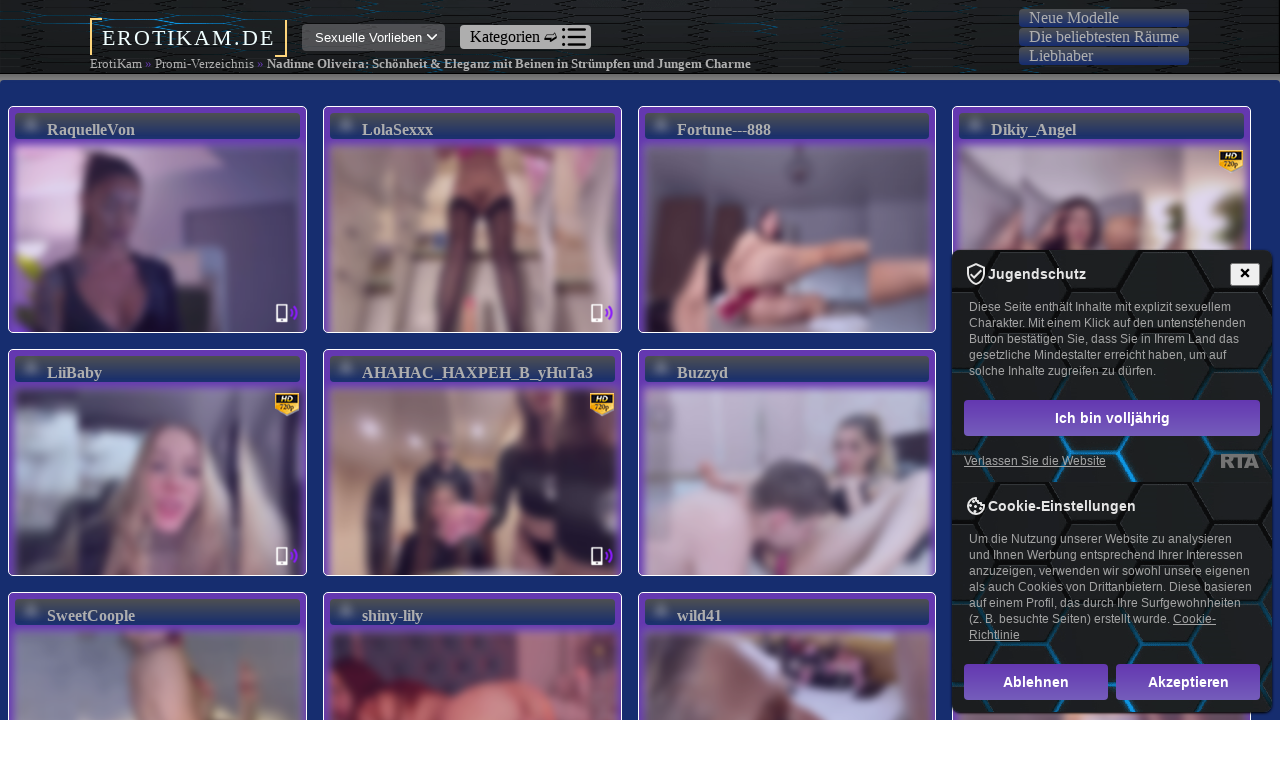

--- FILE ---
content_type: text/html; charset=utf-8
request_url: https://erotikam.de/weibliche/nadinne-oliveira-schonheit-eleganz-mit-beinen-in-strumpfen-und-jungem-charme.html
body_size: 18611
content:
<!DOCTYPE html>
<html xmlns="//www.w3.org/1999/xhtml" xml:lang="de" lang="de" data-spa="true" >
<head>
<meta charset="UTF-8">
<meta name="viewport" content="width=device-width, initial-scale=1.0">
<meta name="rating" content="adult" />
<meta name="rating" content="RTA-5042-1996-1400-1577-RTA" />
<meta name="google-site-verification" content="eTNyO6v3m_uFdF9yh70gAT7UFLKVcMY9cwA6G4Gb-Zk" />
<link rel="alternate" type="application/rss+xml" title="RSS-ru" href="//feeds.feedburner.com/ErotiKamDe" />
<meta name="author" content="Mihailmurzic391" />
<title>Nadinne Oliveira: Schönheit & Eleganz mit Beinen in Strümpfen und Jungem Charme</title>
<meta name="keywords" content="Nadinne Oliveira jung, Nadinne Oliveira Beine, Nadinne Oliveira Strümpfe, Nadinne Oliveira intime Fotos, Nadinne Oliveira nackt, Nadinne Oliveira Fotoblitze zwischen den Beinen, Nadinne Oliveira intime Fotos" />
<meta name="description" content="Erleben Sie die verführerische Schönheit und Eleganz von Nadinne Oliveira in ihren atemberaubenden Strümpfen und intimen Fotos. Diese talentierte Schauspielerin scheut sich nicht, ihre verführerischen Beine und ihre jugendliche Anziehungskraft zu präsentieren. Lassen Sie sich von ihren Fotoblitzen zwischen den Beinen und nackten Aufnahmen verführen und erleben Sie eine neue Dimension der Sinnlichkeit. Nadinne Oliveira ist der Inbegriff der Weiblichkeit und ihre Bilder werden Ihre Fantasien anregen und Ihre Sinne betören. Erleben Sie die sinnliche Welt von Nadinne Oliveira, wo Schönheit und Stärke zu einer einzigartigen Mischung vereint werden." />
<meta name="copyright" content="ErotiKam" />
<link rel="canonical" href="https://erotikam.de/weibliche/nadinne-oliveira-schonheit-eleganz-mit-beinen-in-strumpfen-und-jungem-charme.html" />
<meta name="robots" content="index, follow" />
<meta name="title" content="Nadinne Oliveira: Schönheit & Eleganz mit Beinen in Strümpfen und Jungem Charme" />
<style>html {line-height:1.15; -webkit-text-size-adjust:100%;}
body {margin:0;}
h1 {font-size:2em;margin:0.67em 0;}
hr {box-sizing:content-box; height:0; overflow:visible;}
pre {font-family:monospace, monospace; font-size:1em;}
a {background-color:transparent;}
abbr[title] {border-bottom:none; text-decoration:underline; -webkit-text-decoration:underline dotted; text-decoration:underline dotted;}
b, strong{font-weight:bolder;color:#162d6f;}
code, kbd, samp {font-family:monospace, monospace; font-size:1em;}
small {font-size:80%;}
sub,
sup {font-size:75%;line-height:0;position:relative;vertical-align:baseline;}
sub {bottom:-0.25em;}
sup {top:-0.5em;}
img {border-style:none;}
button,input,optgroup,select,textarea {font-family:inherit;font-size:100%;line-height:1.15;margin:0;}
button,input {overflow:visible;}
button,select {text-transform:none;}
button,[type="button"],[type="reset"],[type="submit"] {-webkit-appearance:button;}
button::-moz-focus-inner,[type="button"]::-moz-focus-inner,[type="reset"]::-moz-focus-inner,[type="submit"]::-moz-focus-inner {border-style:none;padding:0;}
button:-moz-focusring,[type="button"]:-moz-focusring,[type="reset"]:-moz-focusring,[type="submit"]:-moz-focusring {outline:1px dotted ButtonText;}
fieldset {padding:0.35em 0.75em 0.625em;}
legend {box-sizing:border-box; color:inherit; display:table; padding:0; white-space:normal; }
progress {vertical-align:baseline;}
textarea {overflow:auto;}
[type="checkbox"],[type="radio"] {box-sizing:border-box; padding:0; }
[type="number"]::-webkit-inner-spin-button,[type="number"]::-webkit-outer-spin-button {height:auto;}
[type="search"] {-webkit-appearance:textfield; outline-offset:-2px;}
[type="search"]::-webkit-search-decoration {-webkit-appearance:none;}
::-webkit-file-upload-button {-webkit-appearance:button;font:inherit;}
details {display:block;}
summary {display:list-item;}
template {display:none;}
[hidden] {display:none;}
.logo {width:auto;margin:15px auto;letter-spacing:2px;font-size:140%;color:azure;}
.logo:before {content:"";top:-50%;left:-25px;width:30px;height:20px;border-top:2px solid #fed57b;border-left:2px solid #fed57b;padding:5px;}
.logo:after {content:"";bottom:-50%;right:-25px;width:30px;height:20px;border-bottom:2px solid #fed57b;border-right:2px solid #fed57b;padding:5px;}
.header{position:fixed;z-index:999;top:0;width:100%;background:rgb(100, 56, 176) url(/build/img/hintergrund.png) no-repeat;-moz-background-size: 100% 100%;-webkit-background-size: 100% 100%;-o-background-size: 100% 100%;background-size: 100% 100%;box-shadow:0 -1px 4px 4px #696969;}
.nav, .nav-sub{max-width:1100px;margin:0 auto;padding:8px 0;display:-webkit-box;display:flex;-webkit-box-align:center;align-items:center;-webkit-box-pack:justify;justify-content:space-between;}
.nav-logo{width:20%;}
.nav-item{display:-webkit-box;display:flex;-webkit-box-align:center;align-items:center;-webkit-box-pack:justify;justify-content:space-between;}
.main-menu{display:none;}
.menu{position:absolute;display:none;background:#fff;top:40px;padding:5px;border-radius:.25em;z-index:0;}
.m-item{display:-webkit-box;display:flex;-webkit-box-align:center;align-items:center;-webkit-box-pack:justify;justify-content:space-between;margin:10px auto;
}
.dlock_md_test{width:99%;}
.m-item-icon{border-left:1px solid gray;box-sizing:border-box;padding-left:10px;}
.m-item-icon p{font:300 12px/1px Lucida, sans-serif;}
.m-item-icon img{width:24px;margin-left:25%;}
.akcii{margin-top:10px;display:-webkit-box;display:flex;-webkit-box-align:center;align-items:center;border-top:1px solid gray;border-bottom:1px solid gray;padding:5px 0;background-color:#F0FFF0;cursor:pointer;}
.akcii a{text-decoration:none;color:#000;font:300 15px/1px Lucida, sans-serif;margin-left:10px;}
.onoffswitch {position:relative;width:44px;-webkit-user-select:none; -moz-user-select:none; -ms-user-select:none;}
.onoffswitch-checkbox {display:none;}
.onoffswitch-label {display:block; overflow:hidden; cursor:pointer;border:2px solid #999999; border-radius:9px;}
.onoffswitch-inner {display:block; 
width:200%; 
margin-left:-100%;-webkit-transition:margin 0.3s ease-in 0s;transition:margin 0.3s ease-in 0s;}
.onoffswitch-inner:before, .onoffswitch-inner:after {display:block; 
float:left; 
width:50%; 
height:15px; 
padding:0; 
line-height:15px;font-size:14px; 
color:white; 
font-family:Trebuchet, Arial, sans-serif; 
font-weight:bold;box-sizing:border-box;}
.onoffswitch-inner:before {content:"Ua";padding-left:5px;background-color:#FAFAFA; 
color:#574D4D;}
.onoffswitch-inner:after {content:"Ru";padding-right:5px;background-color:#080101; 
color:#FAFAFA;text-align:right;}
.onoffswitch-switch {display:block; width:15px; margin:0px;background:#FFFFFF;position:absolute; top:0; bottom:0;right:25px;border:2px solid #999999; border-radius:9px;-webkit-transition:all 0.3s ease-in 0s;transition:all 0.3s ease-in 0s; }
.onoffswitch-checkbox:checked + .onoffswitch-label .onoffswitch-inner {margin-left:0;}
.onoffswitch-checkbox:checked + .onoffswitch-label .onoffswitch-switch {right:0px; }
.nav-info{-webkit-box-align:center;align-items:center;padding:8px;}
.drop-info, .drop-cat, .drop-cat2{position:absolute;margin-left:-7px;display:none;}
.drop-info{top:40px;}
.drop-cat{width:18.5%;top:42px;z-index:1;}
.drop-cat2{width:96%;top:138px;}
.drop-menu{list-style:none;background-color:#fff;padding:5px;border-radius:.25em;box-shadow:0 3px 4px 2px #aeaeae;}
.drop-item{color:#000;text-decoration:none;font:300 14px/20px Lucida;}
.drop-li:hover{-webkit-transition:background .3s ease-in-out;transition:background .3s ease-in-out;background:#696969;}
.drop-li:hover .drop-item{-webkit-transition:color .3s ease-in-out;transition:color .3s ease-in-out;color:#fff;}
.phone{width:15%;}
.location, .location2{padding:10px;}
.location, .nav-info, .location2{display:-webkit-box;display:flex;margin:15px;border-radius:.25em;background:rgba(113, 112, 115, .6);cursor:pointer;box-sizing:border-box;-webkit-box-pack:justify;justify-content:space-between;}
.nav-2{margin:1px;border-radius:.25em;padding:0 10px;background: linear-gradient(180deg,#4e5052,#162d6f);cursor:pointer;}
.nav-2:hover{background-color:rgba(255, 255, 255, 0.55);;border:0.1px solid #fff;}
.location:hover, .nav-info:hover{-webkit-transition:background .3s ease;transition:background .3s ease;background:rgba(100, 100, 115, .9);}
.loc-head{font:400 14px/1px Lucida, sans-serif;color:#fff;text-transform:uppercase;margin-top:0;}
.loc-text, .info-text{font:400 12px/1px Lucida, sans-serif;color:#fff;}
.loc-text{margin-bottom:0;}
.login-text, .cart-text{font:500 13px/1px Lucida, sans-serif;color:#fff;}
.info-text{font-size:13px;}
.caret, .info-caret{-webkit-transform:rotateX(180deg);transform:rotateX(180deg);width:10px !important;height:10px;-webkit-transition:-webkit-transform .2s ease-in-out;transition:-webkit-transform .2s ease-in-out;transition:transform .2s ease-in-out;transition:transform .2s ease-in-out, -webkit-transform .2s ease-in-out;}
.anim-caret{-webkit-transition:-webkit-transform .3s ease-in-out;transition:-webkit-transform .3s ease-in-out;transition:transform .3s ease-in-out;transition:transform .3s ease-in-out, -webkit-transform .3s ease-in-out;-webkit-transform:rotateX(0deg);transform:rotateX(0deg);}
.caret{margin:auto 0 auto 15px;}
.tel a{color:#fff;text-decoration:none;font:400 13px/1px Lucida, sans-serif;}
.tel a:hover{text-decoration:underline;}
.nav-item:last-child:hover, .cart{cursor:pointer;}
.nav-item:last-child:hover .login-text, .cart:hover .cart-text{-webkit-transition:color 0.3s ease-in-out;transition:color 0.3s ease-in-out;color:#000;}
.nav-item:last-child:hover .nav-img, .cart:hover .cart-icon{-webkit-transition:fill 0.3s ease-in-out;transition:fill 0.3s ease-in-out;fill:#000;} 
.catalog, .catalog2{display:-webkit-box;display:flex;-webkit-box-align:center;align-items:center;-webkit-box-pack:justify;justify-content:space-between;background-color:#aeaeae;border-radius:.25em;padding:0 5px;cursor:pointer;z-index:1;}
.catalog2{width:96%;}
.cat-title{margin:0 5px;}
.libra, .heart, .cart-icon, .nav-img{width:25px;}
.nav-img, .cart-icon{margin-right:10px;fill:#fff;}
.libra:hover, .heart:hover, .cart-icon:hover{-webkit-transition:fill .3s ease-in-out;transition:fill .3s ease-in-out;cursor:pointer;}
.libra:hover{fill:#fff;}
.heart:hover{fill:red;}
.cart-icon:hover{fill:#000;}
.cart{display:-webkit-box;display:flex;-webkit-box-align:center;align-items:center;}
input[type="search"] {width:517px;height:33px;border-radius:.5em 0 0 .5em;outline:none;border:1px solid #fff;-webkit-appearance:none;margin-left:-20px;background:transparent;}
input[placeholder]{color:#fff;font:300 13px/22px Lucida, sans-serif;letter-spacing:0.33px;box-sizing:border-box;padding-left:10px;}
input:hover .search-btn{background:transparent;}
*{-webkit-font-smoothing:subpixel-antialiased;}
input::-moz-placeholder {color:#fff; }
input::-webkit-input-placeholder {color:#fff;}
input[type=text]::-ms-clear {display:none; width :0; height:0; }
input[type=text]::-ms-reveal {display:none; width :0; height:0; }
input[type="search"]::-webkit-search-decoration,
input[type="search"]::-webkit-search-cancel-button,
input[type="search"]::-webkit-search-results-button,
input[type="search"]::-webkit-search-results-decoration { display:none; }
.search{display:-webkit-box;display:flex;-webkit-box-align:center;align-items:center;}
.search-btn{height:33px;background-color:#aeaeae;border-radius:0 .5em .5em 0;cursor:pointer;}
.search-icon{padding:5px;width:20px;}
.search-btn:hover{-webkit-transition:all .3s ease-in-out;transition:all .3s ease-in-out;background:#000;cursor:pointer;}
.search-btn:hover .search-icon{-webkit-transition:all .3s ease-in-out;transition:all .3s ease-in-out;fill:#fff;}
.brc{list-style:none;display:-webkit-box;display:flex;padding:0;width:1100px;margin:15px auto;}
.brc_items a{color:#000;font-weight:300;font-size:13px;line-height:20px;margin-right:20px;text-decoration:none;}
.brc_items a:hover{color:#696996;text-decoration:underline;}
.brc_items:after{content:"/";margin-right:16px;color:#000;}
.brc_items:last-child:after{display:none;}
.main{background-color:grey;padding-bottom:15px;}
.content{margin:0 auto;padding-top:80px;}
.page-title{font:700 2rem/25px Lucida, sans-serif;padding-top:30px;}
.product-wrap{background-color:#162d6f;border-radius:.25em;}
.prod-filter{display:-webkit-box;display:flex;-webkit-box-pack:justify;justify-content:space-between;}
.sort{width:75%;display:-webkit-box;display:flex;-webkit-box-align:center;align-items:center;border-right:1px solid #aeaeae;border-bottom:1px solid #aeaeae;}
.sort-text, .filter-text{color:#000;font:400 15px/20px Lucida, sans-serif;}
.sort-text{margin:30px;}
.sort-menu{display:-webkit-box;display:flex;-webkit-box-align:center;align-items:center;list-style:none;}
.sort-item{border:1px solid gray;padding:8px;font:300 13px Lucida, sans-serif;cursor:pointer;}
.sort-item:hover{-webkit-transition:background .3s ease-in-out;transition:background .3s ease-in-out;background:gray;}
.sort-active{background:gray;}
.menu-icon{display:none;}
.filter{width:25%;display:-webkit-box;display:flex;-webkit-box-align:center;align-items:center;justify-content:space-around;cursor:pointer;border-bottom:1px solid #aeaeae;}
.filter-icon{width:24px;height:24px;}
.product, .recom-product{display:-webkit-box;display:flex;flex-wrap:wrap;}
.prod-item{width:33.3333%;box-sizing:border-box;padding:0 10px;border:1px solid gray;display:-webkit-box;display:flex;-webkit-box-orient:vertical;-webkit-box-direction:normal;flex-direction:column;-webkit-box-pack:justify;justify-content:space-between;-webkit-transition:all .3s ease-in-out;transition:all .3s ease-in-out;position:relative;}
.prod-item:hover{-webkit-transition:all .3s ease-in-out;transition:all .3s ease-in-out;border:1.2px solid #006400;box-shadow:0 1px 2px 4px #aeaeae;}
.prod-width{width:25% !important;}
.gift-wrap, .photo-wrap{display:-webkit-box;display:flex;width:90%;margin:5px auto;}
.gift-wrap{-webkit-box-align:start;align-items:flex-start;-webkit-box-pack:justify;justify-content:space-between;}
.gift{padding:5px;color:#fff;background:red;border-radius:.25em;}
.photo-wrap{-webkit-box-pack:center;justify-content:center;}
.comparis, .wish{width:24px;fill:green;}
.comparis:hover, .wish:hover{opacity:.6;cursor:pointer;}
.fill-red{fill:red;}
.prod-name a{font:400 17px Lucida, sans-serif;color:#006400;}
.prod-name a:hover{-webkit-transition:all .3s ease-in-out;transition:all .3s ease-in-out;color:#191970;text-decoration:none;}
.prod-price{font:600 21px Lucida, sans-serif;margin:0;}
.stock, .delivery{display:-webkit-box;display:flex;-webkit-box-align:center;align-items:center;font:300 14px Lucida, sans-serif;}
.stock img, .delivery img{margin-right:10px;}
.stock a{margin-left:5px;color:#191970;}
.stock a:hover{-webkit-transition:all .3s ease-in-out;transition:all .3s ease-in-out;color:#006400;}
.prod-option{list-style:none;padding:0;}
.ul-item{font:300 14px/20px Lucida, sans-serif;}
.inactive{opacity:.7;}
.prod-none{color:red;font:300 14px/20px Lucida, sans-serif;margin:0;}
.buy{width:25%;background-color:#b22222;border-radius:.2em;display:-webkit-box;display:flex;-webkit-box-align:center;align-items:center;-webkit-box-pack:center;justify-content:center;font:300 17px Lucida, sans-serif;color:#fff;cursor:pointer;opacity:0;position:absolute;bottom:35px;left:120px;}
.buy p{text-align:center;}
.active-sale:hover .buy{-webkit-transition:opacity .3s ease-in-out;transition:opacity .3s ease-in-out;opacity:1;}
.active-sale:hover .prod-option{-webkit-transition:opacity .3s ease-in-out;transition:opacity .3s ease-in-out;opacity:0;}
.prod-item-last{width:33.3333%;border:1px solid gray;display:-webkit-box;display:flex;-webkit-box-orient:vertical;-webkit-box-direction:normal;flex-direction:column;-webkit-box-pack:center;justify-content:center;-webkit-box-align:center;align-items:center;-webkit-transition:all .3s ease-in-out;transition:all .3s ease-in-out;padding:10% 0;opacity:.5;transition:all .3s ease-in-out;}
.prod-item-last:hover{cursor:pointer;opacity:1;border:1.2px solid #006400;box-shadow:0 1px 2px 4px #aeaeae;-webkit-transition:all .3s ease-in-out;transition:all .3s ease-in-out;}
.load-more{margin-bottom:20px;}
.load-link{font:400 18px/25px Lucida, sans-serif;color:#006400;text-decoration:none;}
.paginate{width:10%;margin:30px auto;padding-bottom:10px;}
.pag-list{list-style:none;padding:0;display:-webkit-box;display:flex;}
.pag-item{cursor:pointer;margin-left:15px;font:500 17px/25px Lucida, sans-serif;}
.pag-active{color:#006400;}
.recomended{background-color:#fff;padding-bottom:10px;border-radius:.25em;}
.recom-title{font:500 20px/25px Lucida, sans-serif;padding:20px 0 0 10px;}
.inform{margin:10px;text-align:justify;font:300 14px/18px Lucida, sans-serif;text-indent:10px;}
.black{font-weight:600;}
.social-wrap{width:100%;background:rgb(100, 56, 176);}
.social{width:1100px;margin:0 auto;}
.social, .send, .social-item{display:-webkit-box;display:flex;-webkit-box-align:center;align-items:center;-webkit-box-pack:justify;justify-content:space-between;}
.social-item{width:60%;}
.social-text{text-align:left;width:50%;font:600 14px/18px Lucida, sans-serif;color:#fff;}
.soc-icon{margin-right:10px;-webkit-transition:opacity .3s ease-in-out;transition:opacity .3s ease-in-out;opacity:.6;cursor:pointer;}
.soc-icon:hover{-webkit-transition:opacity .3s ease-in-out;transition:opacity .3s ease-in-out;opacity:1;}
.signed a{color:#fff;text-decoration:none;font:300 14px/18px Lucida, sans-serif;}
.signed{border:0.5px solid #006400;border-radius:.25em;background-color:#006400;margin-left:5px;padding:4px;-webkit-transition:background .3s ease-in-out;transition:background .3s ease-in-out;}
.signed:hover{background:transparent;-webkit-transition:background .3s ease-in-out;transition:background .3s ease-in-out;}
input[type=email]{background:transparent;border:.5px solid #fff;border-radius:.25em;}
.footer{width:100%;background-color:#272725;}
.footer-main{width:1100px;margin:0 auto;display:-webkit-box;display:flex;-webkit-box-align:start;align-items:flex-start;-webkit-box-pack:justify;justify-content:space-between;flex-wrap:wrap;}
.f-item{width:24%;color:#fff;font:300 14px/28px Lucida, sans-serif;}
.f-head{color:#fff;font-family:Lucida, sans-serif;}
.f-menu{list-style:none;padding:0;}
.call-num{display:-webkit-box;display:flex;-webkit-box-align:center;align-items:center;}
.num{margin-left:10px;}
.f-menu-item{cursor:pointer;text-decoration:underline;}
.f-menu-item:hover{-webkit-transition:all .3s ease-in-out;transition:all .3s ease-in-out;text-decoration:none;}
.not-h{cursor:auto;text-decoration:none;}
.footer-down{width:100%;background-color:#000;padding:5px 0;}
.footer-down-text{font:300 13px/28px Lucida, sans-serif;text-align:center;color:#fff;}
.navigation{position:fixed;cursor:pointer;top:40%;left:1%;display:none;z-index:2;opacity:0.1;}
.navigation:hover{opacity:1;}
.nw{;}
.vi{background: url(/build/img/icon-vibrator.png) no-repeat;width:30px;height:30px;position:absolute;z-index:1;right:1px;bottom:0;}
.hd{background: url(/build/img/icon-hd.png) no-repeat;width:30px;height:30px;position:absolute;z-index:1;right:1px;bottom:152px;}
@media screen and (max-width:1100px){.nav, .nav-sub, .brc, .content, .social, .footer-main{width:100%;box-sizing:border-box;padding:5px;}}
@media screen and (max-width:965px){.nav-logo{width:95px;}.nav-first{width:100%;}.search{margin-left:10px;}.location,.nav-info, .tel a:last-child, .nav-item:last-child, .wrap-switch, .catalog, .libra, .heart, .cart-text, .brc{display:none;}.tel img{width:24px;}.page-title{padding-top:0;}.menu-icon, .menu-open, .main-menu{display:block;padding-left:10px;z-index:1;}.sort{justify-content:space-around;}.sort, .filter{width:50%;position:relative;}.sort-menu{position:absolute;top:65px;z-index:10;-webkit-box-orient:vertical;-webkit-box-direction:normal;flex-direction:column;background:#696969;border-radius:.25em;width:100%;opacity:0;padding:0;}.sort-item{border:none;color:#fff;width:100%;}.sort-item:hover{background:#fff;color:#696969;}.sort-open{opacity:1;}.sort-active{background:#696969;}}
@media screen and (max-width:600px){.prod-item, .prod-item-last{width:50%;}.footer-main{flex-wrap:wrap;-webkit-box-pack:justify;justify-content:space-between;}.f-item{width:50%;}.f-item:nth-child(even){display:-webkit-box;display:flex;-webkit-box-orient:vertical;-webkit-box-direction:normal;flex-direction:column;-webkit-box-align:end;align-items:flex-end;}input[type="search"] {width:300px;}.social, .social-item{-webkit-box-orient:vertical;webkit-box-direction:normal;flex-direction:column;}.social-text {text-align:center;width:80%;}.soc-icon{margin-top:15px;}}
@media screen and (max-width:400px){.prod-item{width:100%;}input[type="search"] {width:200px;}.sort-text{margin-left:0;}}
@media screen and (max-width:1024px) {.auth{width:14%;}.item_img {width:40%;height:40%;}.show{width:40%;}}
@media screen and (max-width:900px) {.auth{width:14%;}.item_img {width:100%;height:100%;}.item{width:90%;}.footer_wrap{-webkit-flex-wrap:wrap;-ms-flex-wrap:wrap;flex-wrap:wrap;}.social,
.help{width:50%;}.mail{width:70%;margin:0 auto;}.help_wrap {-webkit-justify-content:space-around;-ms-flex-pack:distribute;justify-content:space-around;}}
@media screen and (max-width:768px) {.sm_menu{display:block;}.active_menu{display:block !important;width:24%;right:0;top:119px;position:absolute;background:#812F3B;padding:20px;-webkit-border-radius:.5em;border-radius:.5em;}.menu_item{margin-left:30%;font-size:18px;}.auth{width:16%;}.item_img {width:40%;height:70%;}.wrapper {top:12% !important;left:25% !important;}.show{width:55%;}.show p{font-size:15px;}.adv_item {width:48%;margin-bottom:10px;}.adv{-webkit-flex-wrap:wrap;-ms-flex-wrap:wrap;flex-wrap:wrap;}
.social,.help{width:70%;margin:0 auto;}}
@media screen and (max-width:425px) {.brcrumb{display:none;}.item_img {width:100%;height:100%;}#der-text img{max-width:100%;}.item{-webkit-box-orient:vertical;-webkit-box-direction:normal;-webkit-flex-direction:column;-ms-flex-direction:column;flex-direction:column;width:100%;}.item_info{width:100%;}.wrapper {left:50% !important;top:18% !important;;}.auth{width:35%;}.show{width:73%;}.paginate{width:50%;}.social,.help,.mail,.soc_img{width:90%;}.menu_item{margin-left:22%;}}
@media screen and (max-width:320px) {.adv_item {width:90%;margin:5px auto;margin-bottom:10px;}.menu_item{margin-left:12%;}}
.sortiermodelle
.modell{cursor:pointer;float:left;padding:5px;margin:1px;height:290px;width:calc((100%)/3 - 30px);}} @media only screen and (min-width:768px) {.sortiermodelle
.modell{height:220px;}div.menu-de-section {padding:42px 0 10px 10px;}} @media only screen and (min-width:768px) {.modell{height:215px;cursor:pointer;float:left;padding:5px;width:calc(100%/3 - 30px);}div.menu-de-section,
.sortiermodelle{padding:50px 0;} div.menu-de-section {padding:45px 15px 0;}
.sortiermodelle{height:750px;padding-left:0px;}
.sortiermodelle
.modèles-de-chat{padding:0px 20px 0;margin:-35px 0;}} @media only screen and (min-width:992px) {.modell{width:calc(100%/3 - 30px);}.sortiermodelle{height:480px;}} @media only screen and (min-width:1280px) {.empfehlungen{display: grid;grid-template-columns: repeat(5, 1fr);gap: 10px;}.modell{width:calc(100%/4 - 30px);}} h1, h2, h3, h4, h5, h6, h7, p {padding:5px;margin:0px;} h1, h2, h3, h4, h5, h6, h7 {background:#162d6f;color:#fff;margin-bottom: -10px;text-transform:uppercase;letter-spacing:1px;} ul, ol, li {padding:0;margin:0;list-style:none;} .textblock ul, ol, li {margin:15px;} form {padding:0;margin:0;}  a{color:#aeaeae;cursor:pointer;outline:none;text-decoration:none;} a:hover {color:#ff6600;} div.br {clear:both;height:0;overflow:hidden;} div.brms {background:#000000;padding:1px;text-align:center;} div.brms div.textblock {padding:15px 0;} 
@media (max-width:705px){.vid img,.modell{width:97%;}div.menu-de-section a{width:29%}}
.textblock{background-color:#cad2ca;padding:15px;border:1px solid #fff;}.clener{display:block !important;clear:both !important;float:none !important;}
.modell{background-color:#6438b0;border:1px solid #fff;float:left;font-weight:700;margin:8px;position:relative;-web-border-radius:5px;border-radius:5px;overflow:hidden;}
.modell:hover {background:#cad2ca;border:1px solid grey;box-shadow:0 -1px 4px 4px #696969;-webkit-border-radius:.25em;border-radius:.25em;-webkit-transition:all 0.3s ease;-moz-transition:all 0.3s ease;-o-transition:all 0.3s ease;transition:all 0.3s ease; -webkit-transform:scale(1.1); -ms-transform:scale(1.1);transform:scale(1.1);}
.vid img,
.modèles-de-chat img {margin:5px 0;border:1px solid #ddd;opacity:0.8;width:100%;}
.nav-2 img{width:12px;margin-right:10px;border:0px;}
.vid img:hover,
.modell:hover img {opacity:1;} div.vid {position:relative;} div.vid span b {display:none;} div.sous-sol{background:#000000;text-align:center;padding:8px;} hr{display:block;width:80%;margin:30px auto 30px auto;} #der-text p{text-indent:5%;margin:10px 0;font-size:1.2em;letter-spacing:0.08em;color:#808080;} #der-text h1{margin:15px 0;} #der-text img{margin:10px 0;margin-right: 10px;padding:2px;background:#162d6f;border:1px #cad2ca solid;box-shadow:0 0 5px #808080;} #der-text li{list-style:square inside;} 
#der-text ul{text-indent:5%;margin:0 10% 0;letter-spacing:0.08em;color:#6b598b;} #topnav a.menu-principal-open {background:#ddeef6!important;color:#666!important;outline:none;}
.information{padding:5px 15px;overflow:hidden;position:absolute;bottom:3px;background-color:rgba(255, 255, 255, 0.55);display:none;width:90%;font-weight:200;}
.modell:hover
.information,.information.active {display:block;}  #models-online-count{display:none;} div.menu-de-section li a.active{color:#ffffd7;cursor:not-allowed;} div.menu-de-section li.active{background-color:#f44b42;cursor:not-allowed;} div.menu-de-section li a{display:table-cell;vertical-align:middle;text-align:center;overflow:hidden;}
.breadcrumbs{padding:20px 0;position:absolute;color:#6438b0;width:800px;font-size:90%;}.breadcrumbs a, .breadcrumbs b, .breadcrumbs strong{color:#aeaeae;}
.menu-principal li a {float:left;height:37px;background:url(/css/sprite.png) no-repeat -129px 0;font:bold 13px/32px Arial, Helvetica, sans-serif;text-transform:uppercase;color:#fff;text-align:center;-moz-text-shadow:1px 1px 0 rgba(0, 0, 0, 0.3);-webkit-text-shadow:1px 1px 0 rgba(0, 0, 0, 0.3);text-shadow:1px 1px 0 rgba(0, 0, 0, 0.3);}
.menu-principal li a:hover {background:url(/css/sprite.png) no-repeat -129px -42px;}
.bot_but a {display:inline-block;background-color:#6b598b;font-size:20px;color:#fff;width:100%;text-align:center;padding:6px 0 12px;margin:10px 0;border-radius:4px;border:1px solid #fff;}
.bot_but a:hover{background-color:#ff635b;border:1px solid #fff;} #loading-gif{margin:0 auto;box-shadow:none;text-align:center;display:none;float:none;clear:both;width:250px;} #model_chatbox iframe{width:100%;min-height:500px;} 
.nachrichten_mod_zentral {background-color: #1a1a1a;padding: 20px;border-radius: 5px;margin-bottom: 15px;}
.nachrichten_mod_zentral a.nachrichten_liste_zentral {color: #d3d3d3; text-decoration: none;font-weight: bold;}
.nachrichten_mod_zentral a.nachrichten_liste_zentral:hover {color: #ffffff;}
.nachrichten_mod_zentral p {color: #b0b0b0;margin-top: 5px;}</style>
<script src="//ajax.googleapis.com/ajax/libs/jquery/1.7.1/jquery.min.js"></script>
</head>
<body itemscope itemtype="http://schema.org/Article">
<meta itemprop="author" content="ErotiKam" />
<header class="header">
<nav class="nav">
<div class="menu">
<div class="catalog2">
<div class="cat-title">Kategorien &#10155;</div>
<img src="/build/img/list.png" alt="list" class="cat-img">
<div class="drop-cat2"><ul class="drop-menu"><li class="drop-li"><a href="/rothaarig.html" class="drop-item">Rothaarig</a></li>
<li class="drop-li"><a href="/blond.html" class="drop-item">Blond</a></li>
<li class="drop-li"><a href="/brunett.html" class="drop-item">Brünett</a></li>
<li class="drop-li"><a href="/muskeln.html" class="drop-item">Muskeln</a></li>
<li class="drop-li"><a href="/ebony.html" class="drop-item">Ebony</a></li>
<li class="drop-li"><a href="/asiatisch.html" class="drop-item">Asiatisch</a></li>
<li class="drop-li"><a href="/kleine-titten.html" class="drop-item">Kleine Titten</a></li>
<li class="drop-li"><a href="/grobe-titten.html" class="drop-item">Große Titten</a></li>
<li class="drop-li"><a href="/rasierte-muschi.html" class="drop-item">Rasierte Muschi</a></li>
<li class="drop-li"><a href="/behaarte-muschi.html" class="drop-item">Behaarte Muschi</a></li>
<li class="drop-li"><a href="/teen-girls.html" class="drop-item">Teen Girls</a></li>
<li class="drop-li"><a href="/college-studentinnen.html" class="drop-item">College-Studentinnen</a></li>
<li class="drop-li"><a href="/hausfrauen.html" class="drop-item">Hausfrauen</a></li>
<li class="drop-li"><a href="/milfs.html" class="drop-item">Milfs</a></li>
<li class="drop-li"><a href="/rauchen.html" class="drop-item">Rauchen</a></li>
<li class="drop-li"><a href="/schwanger.html" class="drop-item">Schwanger</a></li>
<li class="drop-li"><a href="/lesben.html" class="drop-item">Lesben</a></li>
<li class="drop-li"><a href="/zehenfetisch.html" class="drop-item">Fußfetisch</a></li>
<li class="drop-li"><a href="/bondage.html" class="drop-item">Bondage</a></li>
<li class="drop-li"><a href="/dicke-frauen.html" class="drop-item">Dicke Frauen</a></li>
<li class="drop-li"><a href="/analspiele.html" class="drop-item">Analspiele</a></li></ul></div>
</div>
<ul class="drop-menu" data-navtext="Categorias">
<li class="drop-li"><a href="/manner.html" class="drop-item">Männer</a></li>
<li class="drop-li"><a href="/paare.html" class="drop-item">Paare</a></li>
<li class="drop-li"><a href="/transsexuelle.html" class="drop-item">Transsexuelle</a></li>
<li class="drop-li"><a href="/cam2cam.html" class="drop-item">Chat-Roulette für Erwachsene</a></li>
<br />
<li class="drop-li"><a href="/filmschauspielerinnen/" class="drop-item">Katalog der Filmschauspielerinnen</a></li>
<li class="drop-li"><a href="/model-madchen/" class="drop-item">Katalog von Models</a></li>
<li class="drop-li"><a href="/porno-schauspielerinnen/" class="drop-item">Katalog von Pornodarstellerinnen</a></li>
<li class="drop-li"><a href="/sporttalent/" class="drop-item">Katalog schöner Sportler</a></li>
<li class="drop-li"><a href="/weibliche/" class="drop-item">Promi-Verzeichnis</a></li>
</ul>
</div>
<div class="nav-item nav-first">
<img src="/build/img/menu1.png" alt="mob" class="main-menu">
<div class="logo">EROTIKAM.DE</div>
<div class="breadcrumbs"><ul class="brc"><div xmlns:v="http://rdf.data-vocabulary.org/#" class="breadcrumbs">
<span typeof="v:Breadcrumb"><a href="/" rel="v:url" property="v:title">ErotiKam</a></span> » <span typeof="v:Breadcrumb"><a href="/weibliche/" rel="v:url" property="v:title">Promi-Verzeichnis</a></span> » <b typeof="v:Breadcrumb">Nadinne Oliveira: Schönheit & Eleganz mit Beinen in Strümpfen und Jungem Charme</b>
</div></ul></div>
<div class="nav-info">
<div class="loc-item">
<p class="info-text">Sexuelle Vorlieben</p>
</div>
<img src="/build/img/caret.png" alt="caret" class="info-caret">
<div class="drop-info">
<ul class="drop-menu" data-navtext="Categorias">
<li class="drop-li"><a href="/manner.html" class="drop-item">Männer</a></li>
<li class="drop-li"><a href="/paare.html" class="drop-item">Paare</a></li>
<li class="drop-li"><a href="/transsexuelle.html" class="drop-item">Transsexuelle</a></li>
<li class="drop-li"><a href="/cam2cam.html" class="drop-item">Chat-Roulette für Erwachsene</a></li>
<br />
<li class="drop-li"><a href="/filmschauspielerinnen/" class="drop-item">Katalog der Filmschauspielerinnen</a></li>
<li class="drop-li"><a href="/model-madchen/" class="drop-item">Katalog von Models</a></li>
<li class="drop-li"><a href="/porno-schauspielerinnen/" class="drop-item">Katalog von Pornodarstellerinnen</a></li>
<li class="drop-li"><a href="/sporttalent/" class="drop-item">Katalog schöner Sportler</a></li>
<li class="drop-li"><a href="/weibliche/" class="drop-item">Promi-Verzeichnis</a></li>
</ul>
</div>
</div>
<div class="nav-info-2"></div>
<div class="catalog">
<div class="cat-title">Kategorien &#10155;</div>
<img src="/build/img/list.png" alt="list" class="cat-img">
<div class="drop-cat"><ul class="drop-menu"><li class="drop-li"><a href="/rothaarig.html" class="drop-item">Rothaarig</a></li>
<li class="drop-li"><a href="/blond.html" class="drop-item">Blond</a></li>
<li class="drop-li"><a href="/brunett.html" class="drop-item">Brünett</a></li>
<li class="drop-li"><a href="/muskeln.html" class="drop-item">Muskeln</a></li>
<li class="drop-li"><a href="/ebony.html" class="drop-item">Ebony</a></li>
<li class="drop-li"><a href="/asiatisch.html" class="drop-item">Asiatisch</a></li>
<li class="drop-li"><a href="/kleine-titten.html" class="drop-item">Kleine Titten</a></li>
<li class="drop-li"><a href="/grobe-titten.html" class="drop-item">Große Titten</a></li>
<li class="drop-li"><a href="/rasierte-muschi.html" class="drop-item">Rasierte Muschi</a></li>
<li class="drop-li"><a href="/behaarte-muschi.html" class="drop-item">Behaarte Muschi</a></li>
<li class="drop-li"><a href="/teen-girls.html" class="drop-item">Teen Girls</a></li>
<li class="drop-li"><a href="/college-studentinnen.html" class="drop-item">College-Studentinnen</a></li>
<li class="drop-li"><a href="/hausfrauen.html" class="drop-item">Hausfrauen</a></li>
<li class="drop-li"><a href="/milfs.html" class="drop-item">Milfs</a></li>
<li class="drop-li"><a href="/rauchen.html" class="drop-item">Rauchen</a></li>
<li class="drop-li"><a href="/schwanger.html" class="drop-item">Schwanger</a></li>
<li class="drop-li"><a href="/lesben.html" class="drop-item">Lesben</a></li>
<li class="drop-li"><a href="/zehenfetisch.html" class="drop-item">Fußfetisch</a></li>
<li class="drop-li"><a href="/bondage.html" class="drop-item">Bondage</a></li>
<li class="drop-li"><a href="/dicke-frauen.html" class="drop-item">Dicke Frauen</a></li>
<li class="drop-li"><a href="/analspiele.html" class="drop-item">Analspiele</a></li></ul></div>
</div>
</div>
<div class="nav-item">
<ul>
<li class="nav-2"><a href="javascript:void(0);" livetab="new">Neue Modelle</a></li>
<li class="nav-2"><a href="javascript:void(0);" livetab="popular">Die beliebtesten Räume</a></li>
<li class="nav-2"><a href="javascript:void(0);" livetab="lovers">Liebhaber</a></li>
</ul>
</div>
</nav>
</header>
<img src="/build/img/navigation.png" alt="navigation" class="navigation">
<main class="main">
<div class="content">
<div class="product-wrap">
<div class="product"><div class="wrap"><section class="md">
<div class="blmod">
<br />
<div class="dlock_md_test"><div class="container"><div class="vid">
<div id="md-listing"><div class="modell"><div class="trans_block"><div class="nav-2"><img src="/build/img/login.png" alt="spitzname" title="Spitzname" /><a href="/chatten/RaquelleVon.html" rel="nofollow"
class="model-link">RaquelleVon</a></div></div><span class="vi"></span> 
<a href="/chatten/RaquelleVon.html" rel="nofollow" class="model-link" title="Gratis Live Sexcam mit RaquelleVon"><img
src="//i.wlicdn.com/live/0b1/07c/27b/xbig/5c1705.jpg" title="Gratis Live Sexcam mit RaquelleVon" alt="RaquelleVon" /></a>
<div class="information">Alter: 27<br />Lebe 06 Minuten<br />Registrationsdatum: 2023-09-28<br />3958 Leute sehen sich die Show an</div></div><div class="modell"><div class="trans_block"><div class="nav-2"><img src="/build/img/login.png" alt="spitzname" title="Spitzname" /><a href="/chatten/XXXXXsexXXXXX.html" rel="nofollow"
class="model-link">LolaSexxx</a></div></div><span class="vi"></span> 
<a href="/chatten/XXXXXsexXXXXX.html" rel="nofollow" class="model-link" title="Gratis Live Sexcam mit LolaSexxx"><img
src="//i.wlicdn.com/live/0c7/15c/31a/xbig/257824.jpg" title="Gratis Live Sexcam mit LolaSexxx" alt="LolaSexxx" /></a>
<div class="information">Alter: 21<br />Lebe 25 Minuten<br />Registrationsdatum: 2024-11-03<br />3010 Leute sehen sich die Show an</div></div><div class="modell"><div class="trans_block"><div class="nav-2"><img src="/build/img/login.png" alt="spitzname" title="Spitzname" /><a href="/chatten/Fortune---888.html" rel="nofollow"
class="model-link">Fortune---888</a></div></div> 
<a href="/chatten/Fortune---888.html" rel="nofollow" class="model-link" title="Gratis Live Sexcam mit Fortune---888"><img
src="//i.wlicdn.com/live/0cd/3e4/27a/xbig/47030e.jpg" title="Gratis Live Sexcam mit Fortune---888" alt="Fortune---888" /></a>
<div class="information">Alter: 21<br />Lebe 36 Minuten<br />Registrationsdatum: 2025-02-16<br />2439 Leute sehen sich die Show an</div></div><div class="modell"><div class="trans_block"><div class="nav-2"><img src="/build/img/login.png" alt="spitzname" title="Spitzname" /><a href="/chatten/sochnayaaa.html" rel="nofollow"
class="model-link">Dikiy_Angel</a></div></div><span class="vi"></span> <span class="hd"></span>
<a href="/chatten/sochnayaaa.html" rel="nofollow" class="model-link" title="Gratis Live Sexcam mit Dikiy_Angel"><img
src="//i.wlicdn.com/live/041/0c0/1ee/xbig/d59021.jpg" title="Gratis Live Sexcam mit Dikiy_Angel" alt="Dikiy_Angel" /></a>
<div class="information">Alter: 29<br />Lebe 44 Minuten<br />Registrationsdatum: 2018-10-06<br />2438 Leute sehen sich die Show an</div></div><div class="modell"><div class="trans_block"><div class="nav-2"><img src="/build/img/login.png" alt="spitzname" title="Spitzname" /><a href="/chatten/Likachkaa.html" rel="nofollow"
class="model-link">LiiBaby</a></div></div><span class="vi"></span> <span class="hd"></span>
<a href="/chatten/Likachkaa.html" rel="nofollow" class="model-link" title="Gratis Live Sexcam mit LiiBaby"><img
src="//i.wlicdn.com/live/06b/082/2b9/xbig/375bc1.jpg" title="Gratis Live Sexcam mit LiiBaby" alt="LiiBaby" /></a>
<div class="information">Alter: 23<br />Lebe 20 Minuten<br />Registrationsdatum: 2021-03-29<br />1734 Leute sehen sich die Show an</div></div><div class="modell"><div class="trans_block"><div class="nav-2"><img src="/build/img/login.png" alt="spitzname" title="Spitzname" /><a href="/chatten/Masya1996.html" rel="nofollow"
class="model-link">AHAHAC_HAXPEH_B_yHuTa3</a></div></div><span class="vi"></span> <span class="hd"></span>
<a href="/chatten/Masya1996.html" rel="nofollow" class="model-link" title="Gratis Live Sexcam mit AHAHAC_HAXPEH_B_yHuTa3"><img
src="//i.wlicdn.com/live/06b/09e/39f/xbig/8701da.jpg" title="Gratis Live Sexcam mit AHAHAC_HAXPEH_B_yHuTa3" alt="AHAHAC_HAXPEH_B_yHuTa3" /></a>
<div class="information">Alter: 26<br />Lebe 13 Minuten<br />Registrationsdatum: 2021-03-30<br />1489 Leute sehen sich die Show an</div></div><div class="modell"><div class="trans_block"><div class="nav-2"><img src="/build/img/login.png" alt="spitzname" title="Spitzname" /><a href="/chatten/Buzzyd.html" rel="nofollow"
class="model-link">Buzzyd</a></div></div> 
<a href="/chatten/Buzzyd.html" rel="nofollow" class="model-link" title="Gratis Live Sexcam mit Buzzyd"><img
src="//i.wlicdn.com/live/0da/359/2e0/xbig/815f70.jpg" title="Gratis Live Sexcam mit Buzzyd" alt="Buzzyd" /></a>
<div class="information">Alter: 21<br />Lebe 12 Minuten<br />Registrationsdatum: 2025-09-04<br />1311 Leute sehen sich die Show an</div></div><div class="modell"><div class="trans_block"><div class="nav-2"><img src="/build/img/login.png" alt="spitzname" title="Spitzname" /><a href="/chatten/LallyRose.html" rel="nofollow"
class="model-link">LallyRose</a></div></div><span class="vi"></span> <span class="hd"></span>
<a href="/chatten/LallyRose.html" rel="nofollow" class="model-link" title="Gratis Live Sexcam mit LallyRose"><img
src="//i.wlicdn.com/live/0cc/2e0/3c2/xbig/bbadb4.jpg" title="Gratis Live Sexcam mit LallyRose" alt="LallyRose" /></a>
<div class="information">Alter: 20<br />Lebe 55 Minuten<br />Registrationsdatum: 2025-01-27<br />1194 Leute sehen sich die Show an</div></div><div class="modell"><div class="trans_block"><div class="nav-2"><img src="/build/img/login.png" alt="spitzname" title="Spitzname" /><a href="/chatten/SweetCoople.html" rel="nofollow"
class="model-link">SweetCoople</a></div></div> 
<a href="/chatten/SweetCoople.html" rel="nofollow" class="model-link" title="Gratis Live Sexcam mit SweetCoople"><img
src="//i.wlicdn.com/live/0d6/2fa/14a/xbig/5561a3.jpg" title="Gratis Live Sexcam mit SweetCoople" alt="SweetCoople" /></a>
<div class="information">Alter: 28<br />Lebe 24 Minuten<br />Registrationsdatum: 2025-07-05<br />1161 Leute sehen sich die Show an</div></div><div class="modell"><div class="trans_block"><div class="nav-2"><img src="/build/img/login.png" alt="spitzname" title="Spitzname" /><a href="/chatten/shiny-lily.html" rel="nofollow"
class="model-link">shiny-lily</a></div></div><span class="vi"></span> 
<a href="/chatten/shiny-lily.html" rel="nofollow" class="model-link" title="Gratis Live Sexcam mit shiny-lily"><img
src="//i.wlicdn.com/live/0b3/105/258/xbig/0ff8a1.jpg" title="Gratis Live Sexcam mit shiny-lily" alt="shiny-lily" /></a>
<div class="information">Alter: 22<br />Lebe 10 Minuten<br />Registrationsdatum: 2023-11-08<br />1161 Leute sehen sich die Show an</div></div><div class="modell"><div class="trans_block"><div class="nav-2"><img src="/build/img/login.png" alt="spitzname" title="Spitzname" /><a href="/chatten/wild41.html" rel="nofollow"
class="model-link">wild41</a></div></div> 
<a href="/chatten/wild41.html" rel="nofollow" class="model-link" title="Gratis Live Sexcam mit wild41"><img
src="//i.wlicdn.com/live/0e1/101/307/xbig/a76fcd.jpg" title="Gratis Live Sexcam mit wild41" alt="wild41" /></a>
<div class="information">Alter: 25<br />Lebe 32 Minuten<br />Registrationsdatum: 2025-12-11<br />1118 Leute sehen sich die Show an</div></div><div class="modell"><div class="trans_block"><div class="nav-2"><img src="/build/img/login.png" alt="spitzname" title="Spitzname" /><a href="/chatten/-MaybeBaby-.html" rel="nofollow"
class="model-link">-MaybeBaby-</a></div></div><span class="vi"></span> <span class="hd"></span>
<a href="/chatten/-MaybeBaby-.html" rel="nofollow" class="model-link" title="Gratis Live Sexcam mit -MaybeBaby-"><img
src="//i.wlicdn.com/live/04a/319/267/xbig/554f9e.jpg" title="Gratis Live Sexcam mit -MaybeBaby-" alt="-MaybeBaby-" /></a>
<div class="information">Alter: 26<br />Lebe 35 Minuten<br />Registrationsdatum: 2019-07-02<br />1090 Leute sehen sich die Show an</div></div><div class="modell"><div class="trans_block"><div class="nav-2"><img src="/build/img/login.png" alt="spitzname" title="Spitzname" /><a href="/chatten/-LeiaProseccina-.html" rel="nofollow"
class="model-link">-LeiaProseccina-</a></div></div><span class="vi"></span> <span class="hd"></span>
<a href="/chatten/-LeiaProseccina-.html" rel="nofollow" class="model-link" title="Gratis Live Sexcam mit -LeiaProseccina-"><img
src="//i.wlicdn.com/live/0c6/36c/23b/xbig/9f15df.jpg" title="Gratis Live Sexcam mit -LeiaProseccina-" alt="-LeiaProseccina-" /></a>
<div class="information">Alter: 27<br />Lebe 35 Minuten<br />Registrationsdatum: 2024-10-27<br />1017 Leute sehen sich die Show an</div></div><div class="modell"><div class="trans_block"><div class="nav-2"><img src="/build/img/login.png" alt="spitzname" title="Spitzname" /><a href="/chatten/hungryforme.html" rel="nofollow"
class="model-link">Hungryforme</a></div></div><span class="vi"></span> 
<a href="/chatten/hungryforme.html" rel="nofollow" class="model-link" title="Gratis Live Sexcam mit Hungryforme"><img
src="//i.wlicdn.com/live/09c/075/237/xbig/9f15df.jpg" title="Gratis Live Sexcam mit Hungryforme" alt="Hungryforme" /></a>
<div class="information">Alter: 40<br />Lebe 51 Minuten<br />Registrationsdatum: 2022-09-04<br />994 Leute sehen sich die Show an</div></div><div class="modell"><div class="trans_block"><div class="nav-2"><img src="/build/img/login.png" alt="spitzname" title="Spitzname" /><a href="/chatten/marsandvenera.html" rel="nofollow"
class="model-link">minivinii</a></div></div><span class="vi"></span> 
<a href="/chatten/marsandvenera.html" rel="nofollow" class="model-link" title="Gratis Live Sexcam mit minivinii"><img
src="//i.wlicdn.com/live/06e/13d/393/xbig/078cb3.jpg" title="Gratis Live Sexcam mit minivinii" alt="minivinii" /></a>
<div class="information">Alter: 20<br />Lebe 38 Minuten<br />Registrationsdatum: 2021-05-24<br />984 Leute sehen sich die Show an</div></div><div class="modell"><div class="trans_block"><div class="nav-2"><img src="/build/img/login.png" alt="spitzname" title="Spitzname" /><a href="/chatten/Sun-Moon.html" rel="nofollow"
class="model-link">Sun-Moon</a></div></div> 
<a href="/chatten/Sun-Moon.html" rel="nofollow" class="model-link" title="Gratis Live Sexcam mit Sun-Moon"><img
src="//i.wlicdn.com/live/0da/1ba/20e/xbig/364037.jpg" title="Gratis Live Sexcam mit Sun-Moon" alt="Sun-Moon" /></a>
<div class="information">Alter: 18<br />Lebe 37 Minuten<br />Registrationsdatum: 2025-08-28<br />946 Leute sehen sich die Show an</div></div><div class="modell"><div class="trans_block"><div class="nav-2"><img src="/build/img/login.png" alt="spitzname" title="Spitzname" /><a href="/chatten/TerriRose.html" rel="nofollow"
class="model-link">Love-blondi</a></div></div><span class="vi"></span> 
<a href="/chatten/TerriRose.html" rel="nofollow" class="model-link" title="Gratis Live Sexcam mit Love-blondi"><img
src="//i.wlicdn.com/live/0ae/1c4/326/xbig/f7387b.jpg" title="Gratis Live Sexcam mit Love-blondi" alt="Love-blondi" /></a>
<div class="information">Alter: 40<br />Lebe 52 Minuten<br />Registrationsdatum: 2023-08-08<br />934 Leute sehen sich die Show an</div></div><div class="modell"><div class="trans_block"><div class="nav-2"><img src="/build/img/login.png" alt="spitzname" title="Spitzname" /><a href="/chatten/Gerda-and-Kai.html" rel="nofollow"
class="model-link">GTGET</a></div></div> 
<a href="/chatten/Gerda-and-Kai.html" rel="nofollow" class="model-link" title="Gratis Live Sexcam mit GTGET"><img
src="//i.wlicdn.com/live/0a9/046/00d/xbig/044990.jpg" title="Gratis Live Sexcam mit GTGET" alt="GTGET" /></a>
<div class="information">Alter: 24<br />Lebe 31 Minuten<br />Registrationsdatum: 2023-04-28<br />914 Leute sehen sich die Show an</div></div><div class="modell"><div class="trans_block"><div class="nav-2"><img src="/build/img/login.png" alt="spitzname" title="Spitzname" /><a href="/chatten/ArinaTheKink.html" rel="nofollow"
class="model-link">ArinaTheKink</a></div></div><span class="vi"></span> 
<a href="/chatten/ArinaTheKink.html" rel="nofollow" class="model-link" title="Gratis Live Sexcam mit ArinaTheKink"><img
src="//i.wlicdn.com/live/0bf/017/063/xbig/e11066.jpg" title="Gratis Live Sexcam mit ArinaTheKink" alt="ArinaTheKink" /></a>
<div class="information">Alter: 24<br />Lebe 18 Minuten<br />Registrationsdatum: 2024-06-23<br />912 Leute sehen sich die Show an</div></div><div class="modell"><div class="trans_block"><div class="nav-2"><img src="/build/img/login.png" alt="spitzname" title="Spitzname" /><a href="/chatten/WolfIPuma.html" rel="nofollow"
class="model-link">WolfIPuma</a></div></div> 
<a href="/chatten/WolfIPuma.html" rel="nofollow" class="model-link" title="Gratis Live Sexcam mit WolfIPuma"><img
src="//i.wlicdn.com/live/0e3/11a/0a5/xbig/0aee6e.jpg" title="Gratis Live Sexcam mit WolfIPuma" alt="WolfIPuma" /></a>
<div class="information">Alter: 35<br />Lebe 51 Minuten<br />Registrationsdatum: 2026-01-10<br />873 Leute sehen sich die Show an</div></div></div></div>
<div class="bot_but">
<center><script>document.write('<'+'img src="/build/css/loading.gif" alt="loading gif" id="loading-gif" />');</script></center>
<a href="javascript:void(0);" id="more-md"><span></span>Nächste zeigen<span></span></a>
</div></div></div>
</div>
</section></div></div>
<div class="recomended"><div class="textblock"><div id="der-text"><div itemprop="articleBody">
<h1 itemprop="name">Nadinne Oliveira: Schönheit & Eleganz mit Beinen in Strümpfen und Jungem Charme</h1><p>Nadinne Oliveira ist eine junge und talentierte Schauspielerin, die für ihre beeindruckenden schauspielerischen Leistungen bekannt ist. Neben ihrer erfolgreichen Karriere im Film- und Fernsehbereich hat Nadinne Oliveira auch in der Modewelt Fuß gefasst und gilt als echte Stilikone.</p><p style="text-align:center;"><img itemprop="primaryImageOfPage" src="/sterne/nadinne-oliveira-intime-fotos.jpg"  alt="Nadinne Oliveira intime Fotos"  title="Nadinne Oliveira intime Fotos" /></p><p>Neben ihrem beruflichen Erfolg interessiert sich ihr Publikum auch für ihr Privatleben, insbesondere ihr Dating-Leben und ihre wunderschönen Beine. Nadinne Oliveira ist eine inspirierende Persönlichkeit, die durch ihre vielfältigen Talente und ihre charmante Ausstrahlung beeindruckt.</p><p style="text-align:center;"><img src="/sterne/nadinne-oliveira-fotoblitze-zwischen-den-beinen.jpg"  alt="Nadinne Oliveira Fotoblitze zwischen den Beinen"  title="Nadinne Oliveira Fotoblitze zwischen den Beinen" /></p><p>Es ist kein Wunder, dass Nadinne Oliveira bei Fans und Bewunderern auf der ganzen Welt so beliebt ist. Sie hat es geschafft, ihren Traum als Schauspielerin zu verwirklichen und begeistert ihr Publikum durch ihre Schönheit und ihr Talent. Mit Sicherheit wird Nadinne Oliveira auch in Zukunft für Aufsehen sorgen.</p><p style="text-align:center;"><img src="/sterne/nadinne-oliveira-intime-fotos-24.jpg"  alt="Nadinne Oliveira intime Fotos 24"  title="Nadinne Oliveira intime Fotos 24" /></p><h2 style="text-align:center;">Wer Ist Nadinne Oliveira?</h2><p>Eine talentierte Schauspielerin, die für ihre beeindruckende Darstellungskunst bekannt ist. Sie wurde in Kolumbien geboren und begann ihre Karriere als Model, bevor sie sich der Schauspielerei widmete. Ihre Schauspielauftritte sind von einer bemerkenswerten Tiefe geprägt und zeigen ihre Fähigkeit, in verschiedene Charaktere zu schlüpfen. Nadinne Oliveira Strümpfe ist ein Thema, das in den Medien oft diskutiert wird, aber sie hat sich nie öffentlich dazu geäußert. Nichtsdestotrotz ist ihr Stil als Modeikone unverwechselbar und inspirierend. Neben ihrer Schauspielkarriere engagiert sich Nadinne Oliveira immer wieder für wohltätige Zwecke. Sie ist eine inspirierende Persönlichkeit, die für viele Menschen ein Vorbild ist. In diesem Artikel werden wir Einblicke in das Leben von Nadinne Oliveira geben und ihre Karriere-Highlights genauer unter die Lupe nehmen.</p><p style="text-align:center;"><img src="/sterne/nadinne-oliveira-jung.jpg"  alt="Nadinne Oliveira jung"  title="Nadinne Oliveira jung" /></p><h3 style="text-align:center;">Ihre Beeindruckenden Schauspielauftritte</h3><p style="text-align:center;"><img src="/sterne/nadinne-oliveira-nackt-10.jpg"  alt="Nadinne Oliveira nackt 10"  title="Nadinne Oliveira nackt 10" /></p><p>Wer ist Nadinne Oliveira? Nadinne Oliveira ist eine brasilianische Schauspielerin, die für ihre bemerkenswerten Leistungen in der Filmindustrie bekannt ist. Sie hat in verschiedenen Filmen und Fernsehserien mitgewirkt und ihr schauspielerisches Talent ist unbestreitbar. Nadinne Oliveira hat auch in der Modewelt als Fashionista Anerkennung gefunden. Mit ihrem einzigartigen Stil und ihrer Persönlichkeit hat sie die Aufmerksamkeit vieler Menschen auf sich gezogen. In ihrer Karriere hat sie viele Erfolge erzielt, einschließlich der Hauptrolle in mehreren wichtigen Filmen. Ihre beeindruckenden schauspielerischen Fähigkeiten sind in der Branche bekannt und werden sehr geschätzt. Nadinne Oliveira ist auch eine inspirierende Persönlichkeit, die sich auf ihr Ziel konzentriert und hart arbeitet, um ihre Ambitionen zu erreichen. Abgesehen von ihrer Karriere, gibt es auch Gerüchte über Nadinne Oliveiras intime Fotos und Datingleben, aber sie hat sich bisher nicht dazu geäußert.</p><p style="text-align:center;"><img src="/sterne/nadinne-oliveira-beine.jpg"  alt="Nadinne Oliveira Beine"  title="Nadinne Oliveira Beine" /></p><h3 style="text-align:center;">Modeikone: Nadinne Oliveiras Stil</h3><p style="text-align:center;"><img src="/sterne/nadinne-oliveira-strumpfe.jpg"  alt="Nadinne Oliveira Strümpfe"  title="Nadinne Oliveira Strümpfe" /></p><p>Modeikone: Nadinne Oliveiras Stil Nadinne Oliveira ist nicht nur eine talentierte Schauspielerin, sondern auch eine wahre Modeikone. Ihr Stil ist geprägt von Eleganz und Chic, wobei sie gekonnt verschiedene Trends und Stilelemente miteinander kombiniert. Ob auf dem roten Teppich oder in ihrer Freizeit, Nadinne Oliveira sieht immer makellos und stylisch aus. Sie ist bekannt für ihre Vorliebe für High Heels und auffällige Accessoires, die ihre Outfits perfekt abrunden. Nadinne Oliveiras Stil hat auch Einfluss auf die Fashion-Welt ausgeübt. Viele Frauen sind von ihrem individuellen Stil und ihrem Sinn für Mode inspiriert. Mit ihrer selbstbewussten und sinnlichen Ausstrahlung ist sie eine Ikone des modernen Zeitgeistes und zeigt, dass es sich lohnt, seiner eigenen Persönlichkeit Ausdruck zu verleihen. Selbst Nadinne Oliveira nackt Fotos zeigen sie als stilvolle Person, die auf ihr Äußeres achtet und sich gerne in Szene setzt.</p><p style="text-align:center;"><img src="/sterne/nadinne-oliveira-fotoblitze-zwischen-den-beinen-11.jpg"  alt="Nadinne Oliveira Fotoblitze zwischen den Beinen 11"  title="Nadinne Oliveira Fotoblitze zwischen den Beinen 11" /></p><h3 style="text-align:center;">Nadinne Oliveiras Karriere-highlights</h3><p style="text-align:center;"><img src="/sterne/nadinne-oliveira-nackt.jpg"  alt="Nadinne Oliveira nackt"  title="Nadinne Oliveira nackt" /></p><p>Karriere-highlights sind beeindruckend und vielfältig. Als aufstrebende Schauspielerin hatte sie ihren Durchbruch in der argentinischen Telenovela "Los Unicos" und gewann später eine Hauptrolle in der mexikanischen Telenovela "Pasion Morena". Sie hat auch in amerikanischen Filmen und Fernsehserien wie "The Bridge" und "Westworld" mitgewirkt. Oliveiras schauspielerisches Talent wurde durch ihre Leistung als Rita in der spanischen Serie "Sin Identidad" besonders hervorgehoben, die ihr den Respekt der Kritiker und des Publikums weltweit einbrachte. Neben ihrer Arbeit als Schauspielerin ist Oliveira auch bekannt für ihre Modepräsenz und ihre Zusammenarbeit mit bekannten Marken wie Chanel und Louis Vuitton. Ihre einzigartige Persönlichkeit und ihr unverwechselbarer Stil sind auch in sozialen Medien bekannt, wo sie eine große Anhängerschaft hat. Trotz der öffentlichen Kontroverse um ihre angeblichen Nadinne Oliveira Fotoblitze zwischen den Beinen hat sie weiterhin eine erfolgreiche Karriere aufgebaut und bleibt eine inspirierende Persönlichkeit in der Unterhaltungsbranche.</p><p style="text-align:center;"><img src="/sterne/nadinne-oliveira-strumpfe-45.jpg"  alt="Nadinne Oliveira Strümpfe 45"  title="Nadinne Oliveira Strümpfe 45" /></p><h3 style="text-align:center;">Die Inspirierende Persönlichkeit Von Nadinne Oliveira</h3><p>Ist eine inspirierende Persönlichkeit aufgrund ihrer starken und unabhängigen Natur sowie ihrer beeindruckenden schauspielerischen Leistungen. Sie ist immer bereit, ihre Träume und Ziele mit harter Arbeit und Entschlossenheit zu verfolgen, was sie zu einem Vorbild für junge Menschen macht. Abgesehen von ihrer Karriere als Schauspielerin ist Nadinne auch eine modebewusste Frau und eine Ikone für ihren einzigartigen Stil. Mit ihren unglaublich schönen Fotos und ihrem Charisma hat Nadinne eine große Fangemeinde gewonnen und ihre Intime Fotos verleihen ihr eine unwiderstehliche Anziehungskraft. Ihr Leben war geprägt von harter Arbeit, Hingabe und dem Wunsch, das Beste aus sich selbst herauszuholen. Sie ist eine Inspiration für alle Frauen und <a href="/manner.html" title="Männer">Männer</a>, die ihre Ziele in der Schauspielbranche erreichen möchten.</p><p style="text-align:center;"><img src="/sterne/nadinne-oliveira-nackt-34.jpg"  alt="Nadinne Oliveira nackt 34"  title="Nadinne Oliveira nackt 34" /></p><h3 style="text-align:right;">Einblicke in Das Leben Von Nadinne Oliveira</h3><p>Oliveira: Nadinne Oliveira ist eine erfolgreiche Schauspielerin und Modedesignerin. Sie ist in Kolumbien und Brasilien aufgewachsen und spricht fließend Portugiesisch, Spanisch und Englisch. Wenn sie nicht vor der Kamera steht, verbringt sie gerne Zeit mit Freunden und Familie oder sie arbeitet an ihren Designs und Kollektionen. Nadinne ist bekannt für ihre durchtrainierten Beine und ihre elegante Mode. In Bezug auf hält sie ihr Privatleben gerne geheim, um sich auf ihre Karriere zu konzentrieren. Trotzdem ist sie eine inspirierende Persönlichkeit, die hart arbeitet, um ihre Träume zu verwirklichen.</p><p style="text-align:center;"><img src="/sterne/nadinne-oliveira-strumpfe-76.jpg"  alt="Nadinne Oliveira Strümpfe 76"  title="Nadinne Oliveira Strümpfe 76" /></p><p style="text-align:center;"><img src="/sterne/nadinne-oliveira-jung-34.jpg"><br /></p>
</div></div></div></div>
</div>
<div class="empfehlungen"><div class="nachrichten_mod_zentral"><a href="/empfehlungen/eine-berraschende-begegnung-wenn-du-im-videocall.html" itemprop="diskussionUrl" class="nachrichten_liste_zentral">EINE ÜBERRASCHENDE BEGEGNUNG: WENN DU IM VIDEOCALL EINE BEKANNTE TRIFFST</a><p>Was tun, wenn du in einem online Chatroom für Erwachsene plötzlich eine Bekannte triffst? Hier sind einige Tipps und Tricks, wie du die Situation meistern kannst.</p></div>
<div class="nachrichten_mod_zentral"><a href="/empfehlungen/deutsche-camgirls-das-leben-neben-der-linse.html" itemprop="diskussionUrl" class="nachrichten_liste_zentral">DEUTSCHE CAMGIRLS: DAS LEBEN NEBEN DER LINSE</a><p>In diesem Artikel werfen wir einen Blick darauf, wie das Leben der Camgirls außerhalb der Live-Streams aussieht und welche Geheimnisse sie vielleicht abseits des Bildschirms verbergen. Zudem erläutern wir, wie Besucher unseres deutschen Chatrooms mit den Modellen interagieren können.</p></div>
<div class="nachrichten_mod_zentral"><a href="/empfehlungen/die-kunst-der-kameraflirts-tipps-f-r-m-nner-im.html" itemprop="diskussionUrl" class="nachrichten_liste_zentral">DIE KUNST DER KAMERAFLIRTS: TIPPS FÜR MÄNNER IM DEUTSCHEN CHATROOM</a><p>Suchen Sie nach Tipps, um in einem deutschen Chatroom für Erwachsene erfolgreich zu flirten? Hier sind einige wichtige Hinweise, die Ihnen helfen können, die Herzen der Damen über die Webcam zu erobern.</p></div>
<div class="nachrichten_mod_zentral"><a href="/empfehlungen/webkameras-nie-mehr-ausgeschaltet-wie.html" itemprop="diskussionUrl" class="nachrichten_liste_zentral">WEBKAMERAS NIE MEHR AUSGESCHALTET: WIE ITALIENISCHE CHATROOMS DIE KARRIEREN VON MÄDCHEN IM WEBCAM-SEX BEEINFLUSSEN</a><p>Der Einstieg in die Welt des Webcam-Sex kann für viele Mädchen der Beginn einer aufregenden Karriere sein. Insbesondere italienische Chatrooms bieten eine Plattform, auf der sie ihre Talente präsentieren und gleichzeitig ihr Einkommen steigern können.</p></div>
<div class="nachrichten_mod_zentral"><a href="/empfehlungen/wie-man-einen-erfolgreichen-erwachsenen-chat.html" itemprop="diskussionUrl" class="nachrichten_liste_zentral">WIE MAN EINEN ERFOLGREICHEN ERWACHSENEN-CHAT GESTALTET</a><p>In diesem Artikel geben wir Ihnen Tipps, wie Sie Ihre Gespräche in einem erotischen Chatroom aufregender und interessanter gestalten können. Entdecken Sie praktische Ratschläge und erfahren Sie, wie Sie das Beste aus Ihrem Online-Dating-Erlebnis herausholen können.</p></div></div>
</main>
<footer class="footer">
<div class="footer-down">
<p class="footer-down-text">EROTIKAM.DE ErotiKam - Gratis Live Sexcams © Alle Rechte vorbehalten 2026. [ <a href="/impressumpflicht.html" rel="nofollow">Impressumpflicht</a> | <a href="/cookie-richtlinie.html" rel="nofollow">Cookie-Richtlinie</a> | <a href="/agb.html" rel="nofollow">AGB</a> | <a href="/widerrufsbelehrung.html" rel="nofollow">Widerrufsbelehrung</a> | <a href="/gesetzgebung.html" rel="nofollow">Gesetzgebung</a> | <a href="/regeln.html" rel="nofollow">Regeln</a> ]
<br /><noindex>Alle Mitglieder und Personen auf dieser Website haben vertragsmäßig erklärt, dass sie 18 Jahre oder älter sind.</noindex><!-- hit.ua --><noindex>
<script language="javascript" type="text/javascript">
Cd=document;Cr="&"+Math.random();Cp="&s=1";
Cd.cookie="b=b";if(Cd.cookie)Cp+="&c=1";
Cp+="&t="+(new Date()).getTimezoneOffset();
if(self!=top)Cp+="&f=1";
</script>
<script language="javascript1.1" type="text/javascript">
if(navigator.javaEnabled())Cp+="&j=1";
</script>
<script language="javascript1.2" type="text/javascript">
if(typeof(screen)!='undefined')Cp+="&w="+screen.width+"&h="+
screen.height+"&d="+(screen.colorDepth?screen.colorDepth:screen.pixelDepth);
</script>
<script language="javascript" type="text/javascript">
Cd.write("<"+"img src='//c."+"hit.u"+"a/hit?i=59"+"955"+"&g=0&x=2"+Cp+Cr+
"&r="+escape(Cd.referrer)+"&u="+escape(window.location.href)+
"' border='0' wi"+"dth='1' he"+"ight='1'/>");
</script></noindex>
<!-- / hit.ua --></p>
</div>
</footer>
<!-- <script src="/build/js/jquery-3.3.1.min.js"></script> -->
<script src="/build/js/script.js"></script>
<script src="/build/css/md.js?v5.0"></script>
<!-- Global site tag (gtag.js) - Google Analytics -->
<script async src="https://www.googletagmanager.com/gtag/js?id=UA-167750276-1"></script>
<script>
  window.dataLayer = window.dataLayer || [];
  function gtag(){dataLayer.push(arguments);}
  gtag('js', new Date());
  gtag('config', 'UA-167750276-1');
</script>

<aside class="x1">

<div class="x2" id="yes18Notice"><header class="x3"><svg xmlns="http://www.w3.org/2000/svg" viewBox="0 0 24 24" width="1em" height="1em" class="size-6"><path fill="currentColor" d="M21 11c0 5.55-3.84 10.74-9 12-5.16-1.26-9-6.45-9-12V5l9-4 9 4v6m-9 10c3.75-1 7-5.46 7-9.78V6.3l-7-3.12L5 6.3v4.92C5 15.54 8.25 20 12 21m-2-4-4-4 1.41-1.41L10 14.17l6.59-6.59L18 9"></path></svg><span>Jugendschutz</span><div class="grow"></div><button class="close_block_18"><svg width="1em" height="1em" viewBox="0 0 24 24"><path fill="currentColor" d="M20 6.91 17.09 4 12 9.09 6.91 4 4 6.91 9.09 12 4 17.09 6.91 20 12 14.91 17.09 20 20 17.09 14.91 12 20 6.91Z"></path></svg></button></header><div class="h-2"></div><main class="text-xs"><p>Diese Seite enthält Inhalte mit explizit sexuellem Charakter. Mit einem Klick auf den untenstehenden Button bestätigen Sie, dass Sie in Ihrem Land das gesetzliche Mindestalter erreicht haben, um auf solche Inhalte zugreifen zu dürfen.</p><div class="h-4"></div><button class="x5 yes-18">Ich bin volljährig</button><div class="h-4"></div><div class="x6"><a rel="nofollow" title="Google" class="underline" href="https://www.google.com">Verlassen Sie die Website</a><a title="RTA" target="_blank" rel="nofollow noopener noreferrer" href="https://www.rtalabel.org/"><svg width="41" height="18" class="x7"><path fill="currentColor" d="M6.311 7.637H8.19c1.069 0 2.01-.36 2.01-1.386 0-1.351-1.009-1.403-2.002-1.403H6.31v2.79zm27.615 3.034L32.39 5.65l-1.526 5.022h3.062zM2 16V2h32.777L40 16h-4.492l-.682-2.307h-4.89L29.262 16h-4.386l3.93-10.52h-5.75V16h-4.292V5.48h-4.247c.07.832-.05 1.703-.474 2.433-.591 1.01-1.6 1.667-2.722 1.92.947.174 1.817 1.2 2.266 2.117L15.664 16h-4.85L8.52 11.729c-.417-.788-.866-1.4-1.83-1.4h-.38V16H2z"></path></svg></a></div></main></div>

<div class="y1" id="cookieNotice"><header class="x3"><svg xmlns="http://www.w3.org/2000/svg" viewBox="0 0 24 24" width="1em" height="1em" class="size-6"><path fill="currentColor" d="M20.87 10.5C20.6 10 20 10 20 10h-2V9c0-1-1-1-1-1h-2V7c0-1-1-1-1-1h-1V4c0-1-1-1-1-1a9 9 0 1 0 9 9c0-.5-.04-1-.13-1.5m-9.55 8.46c.68-.14 1.18-.74 1.18-1.46 0-.83-.67-1.5-1.5-1.5a1.498 1.498 0 0 0-.84 2.74c-2.62-.7-4.66-2.93-5.07-5.62C5 12.61 5 12.11 5 11.62c.07.77.71 1.38 1.5 1.38.83 0 1.5-.67 1.5-1.5S7.33 10 6.5 10c-.68 0-1.25.46-1.43 1.08C5.47 8 7.91 5.5 11 5.07V6.5c0 .83.67 1.5 1.5 1.5h.5v.5c0 .83.67 1.5 1.5 1.5H16v.5c0 .83.67 1.5 1.5 1.5H19c0 4.08-3.5 7.36-7.68 6.96M9.5 9C8.67 9 8 8.33 8 7.5S8.67 6 9.5 6s1.5.67 1.5 1.5S10.33 9 9.5 9m3.5 3.5c0 .83-.67 1.5-1.5 1.5s-1.5-.67-1.5-1.5.67-1.5 1.5-1.5 1.5.67 1.5 1.5m5 2c0 .83-.67 1.5-1.5 1.5s-1.5-.67-1.5-1.5.67-1.5 1.5-1.5 1.5.67 1.5 1.5Z"></path></svg> Cookie-Einstellungen</header><div class="h-2"></div><main class="text-xs"><p>Um die Nutzung unserer Website zu analysieren und Ihnen Werbung entsprechend Ihrer Interessen anzuzeigen, verwenden wir sowohl unsere eigenen als auch Cookies von Drittanbietern. Diese basieren auf einem Profil, das durch Ihre Surfgewohnheiten (z. B. besuchte Seiten) erstellt wurde. <a rel="nofollow" class="underline" href="/cookie-richtlinie.html">Cookie-Richtlinie</a></p><div class="h-4"></div>
<div class="y2"><!-- <button class="y3">Configure</button> --><button class="y4 reject_cookie">Ablehnen</button><button class="y4 accept_cookie">Akzeptieren</button></div></main></div>
</aside>

<style>
.blured_item{filter: blur(0.25rem);}
.x1{z-index:99999;}
.y1,.y2{--tw-text-opacity:1;--tw-shadow:0 0 #0000;--tw-shadow-colored:0 0 #0000}.x1,.y1,.y2{font-feature-settings:normal;font-variation-settings:normal;font-family:-apple-system,BlinkMacSystemFont,Segoe UI,Roboto,Oxygen,Ubuntu,Cantarell,Fira Sans,Droid Sans,Helvetica Neue,sans-serif}.size-6,.x7{vertical-align:middle}.y1{-webkit-text-size-adjust:100%;tab-size:4;-webkit-tap-highlight-color:transparent;--body-bg:var(--color-primary-850);--color-primary:hsl(291, 91%, 30.4%);--color-primary-50:hsl(291, 91%, 95%);--color-primary-100:hsl(291, 91%, 90%);--color-primary-200:hsl(291, 91%, 80%);--color-primary-300:hsl(291, 91%, 70%);--color-primary-400:hsl(291, 91%, 60%);--color-primary-500:hsl(291, 91%, 50%);--color-primary-600:hsl(291, 91%, 40%);--color-primary-700:hsl(291, 91%, 30%);--color-primary-800:hsl(291, 91%, 20%);--color-primary-850:hsl(291, 91%, 15%);--color-primary-900:hsl(291, 91%, 10%);--color-primary-950:hsl(291, 91%, 5%);line-height:inherit;--tw-shadow-color:#000;box-sizing:border-box;border:0 solid #e5e7eb;scrollbar-color:auto;scrollbar-width:auto;--tw-border-spacing-x:0;--tw-border-spacing-y:0;--tw-translate-x:0;--tw-translate-y:0;--tw-rotate:0;--tw-skew-x:0;--tw-skew-y:0;--tw-scale-x:1;--tw-scale-y:1;--tw-pan-x: ;--tw-pan-y: ;--tw-pinch-zoom: ;--tw-scroll-snap-strictness:proximity;--tw-gradient-from-position: ;--tw-gradient-via-position: ;--tw-gradient-to-position: ;--tw-ordinal: ;--tw-slashed-zero: ;--tw-numeric-figure: ;--tw-numeric-spacing: ;--tw-numeric-fraction: ;--tw-ring-inset: ;--tw-ring-offset-width:0px;--tw-ring-offset-color:#fff;--tw-ring-color:rgba(59,130,246,.5);--tw-ring-offset-shadow:0 0 #0000;--tw-ring-shadow:0 0 #0000;--tw-blur: ;--tw-brightness: ;--tw-contrast: ;--tw-grayscale: ;--tw-hue-rotate: ;--tw-invert: ;--tw-saturate: ;--tw-sepia: ;--tw-drop-shadow: ;--tw-backdrop-blur: ;--tw-backdrop-brightness: ;--tw-backdrop-contrast: ;--tw-backdrop-grayscale: ;--tw-backdrop-hue-rotate: ;--tw-backdrop-invert: ;--tw-backdrop-opacity: ;--tw-backdrop-saturate: ;--tw-backdrop-sepia: ;--tw-contain-size: ;--tw-contain-layout: ;--tw-contain-paint: ;--tw-contain-style: ;--tw-bg-opacity:1;background: rgb(22 45 111) url(/build/img/hintergrund.png) no-repeat;padding:.75rem;color:rgb(163 163 163/var(--tw-text-opacity))}.y2,.y3{-webkit-text-size-adjust:100%;tab-size:4;-webkit-tap-highlight-color:transparent;--body-bg:var(--color-primary-850);--color-primary:hsl(291, 91%, 30.4%);--color-primary-50:hsl(291, 91%, 95%);--color-primary-100:hsl(291, 91%, 90%);--color-primary-200:hsl(291, 91%, 80%);--color-primary-300:hsl(291, 91%, 70%);--color-primary-400:hsl(291, 91%, 60%);--color-primary-500:hsl(291, 91%, 50%);--color-primary-600:hsl(291, 91%, 40%);--color-primary-700:hsl(291, 91%, 30%);--color-primary-800:hsl(291, 91%, 20%);--color-primary-850:hsl(291, 91%, 15%);--color-primary-900:hsl(291, 91%, 10%);--color-primary-950:hsl(291, 91%, 5%);--tw-shadow-color:#000;--tw-bg-opacity:1;box-sizing:border-box;border:0 solid #e5e7eb;scrollbar-color:auto;scrollbar-width:auto;--tw-border-spacing-x:0;--tw-border-spacing-y:0;--tw-translate-x:0;--tw-translate-y:0;--tw-rotate:0;--tw-skew-x:0;--tw-skew-y:0;--tw-scale-x:1;--tw-scale-y:1;--tw-pan-x: ;--tw-pan-y: ;--tw-pinch-zoom: ;--tw-scroll-snap-strictness:proximity;--tw-gradient-from-position: ;--tw-gradient-via-position: ;--tw-gradient-to-position: ;--tw-ordinal: ;--tw-slashed-zero: ;--tw-numeric-figure: ;--tw-numeric-spacing: ;--tw-numeric-fraction: ;--tw-ring-inset: ;--tw-ring-offset-width:0px;--tw-ring-offset-color:#fff;--tw-ring-color:rgba(59,130,246,.5);--tw-ring-offset-shadow:0 0 #0000;--tw-ring-shadow:0 0 #0000;--tw-blur: ;--tw-brightness: ;--tw-contrast: ;--tw-grayscale: ;--tw-hue-rotate: ;--tw-invert: ;--tw-saturate: ;--tw-sepia: ;--tw-drop-shadow: ;--tw-backdrop-blur: ;--tw-backdrop-brightness: ;--tw-backdrop-contrast: ;--tw-backdrop-grayscale: ;--tw-backdrop-hue-rotate: ;--tw-backdrop-invert: ;--tw-backdrop-opacity: ;--tw-backdrop-saturate: ;--tw-backdrop-sepia: ;--tw-contain-size: ;--tw-contain-layout: ;--tw-contain-paint: ;--tw-contain-style: }.y2{color:rgb(163 163 163/var(--tw-text-opacity));font-size:.75rem;line-height:1rem;display:grid;grid-template-columns:repeat(2,minmax(0,1fr));gap:.5rem}.y3,.y4{--tw-shadow:0 0 #0000;--tw-shadow-colored:0 0 #0000;font-family:inherit;font-feature-settings:inherit;font-variation-settings:inherit;background-color:transparent;display:inline-block;padding:.5rem 1.25rem;text-align:center;font-weight:700;--tw-text-opacity:1;font-size:.875rem;line-height:1.25rem}.y3{letter-spacing:inherit;margin:0;text-transform:none;-webkit-appearance:button;cursor:pointer;grid-column:span 2/span 2;border-radius:.25rem;background-image:linear-gradient(to bottom,var(--tw-gradient-stops));--tw-gradient-from:#a3a3a3 var(--tw-gradient-from-position);--tw-gradient-stops:var(--tw-gradient-from),var(--tw-gradient-to);--tw-gradient-to:#737373 var(--tw-gradient-to-position);color:rgb(23 23 23/var(--tw-text-opacity))}.x5,.y4{letter-spacing:inherit;margin:0;text-transform:none;-webkit-appearance:button;cursor:pointer;background-image:linear-gradient(to bottom,var(--tw-gradient-stops));--tw-gradient-from: #6438b1 var(--tw-gradient-from-position);--tw-gradient-stops: var(--tw-gradient-from), var(--tw-gradient-to);--tw-gradient-to: #755dbb var(--tw-gradient-to-position);}.x1,.y4{-webkit-text-size-adjust:100%;tab-size:4;-webkit-tap-highlight-color:transparent;--body-bg:var(--color-primary-850);--color-primary:hsl(291, 91%, 30.4%);--color-primary-50:hsl(291, 91%, 95%);--color-primary-100:hsl(291, 91%, 90%);--color-primary-200:hsl(291, 91%, 80%);--color-primary-300:hsl(291, 91%, 70%);--color-primary-400:hsl(291, 91%, 60%);--color-primary-500:hsl(291, 91%, 50%);--color-primary-600:hsl(291, 91%, 40%);--color-primary-700:hsl(291, 91%, 30%);--color-primary-800:hsl(291, 91%, 20%);--color-primary-850:hsl(291, 91%, 15%);--color-primary-900:hsl(291, 91%, 10%);--color-primary-950:hsl(291, 91%, 5%);box-sizing:border-box;border:0 solid #e5e7eb;scrollbar-color:auto;scrollbar-width:auto;--tw-border-spacing-x:0;--tw-border-spacing-y:0;--tw-translate-x:0;--tw-translate-y:0;--tw-rotate:0;--tw-skew-x:0;--tw-skew-y:0;--tw-scale-x:1;--tw-scale-y:1;--tw-pan-x: ;--tw-pan-y: ;--tw-pinch-zoom: ;--tw-scroll-snap-strictness:proximity;--tw-gradient-from-position: ;--tw-gradient-via-position: ;--tw-gradient-to-position: ;--tw-ordinal: ;--tw-slashed-zero: ;--tw-numeric-figure: ;--tw-numeric-spacing: ;--tw-numeric-fraction: ;--tw-ring-inset: ;--tw-ring-offset-width:0px;--tw-ring-offset-color:#fff;--tw-ring-color:rgba(59,130,246,.5);--tw-ring-offset-shadow:0 0 #0000;--tw-ring-shadow:0 0 #0000;--tw-blur: ;--tw-brightness: ;--tw-contrast: ;--tw-grayscale: ;--tw-hue-rotate: ;--tw-invert: ;--tw-saturate: ;--tw-sepia: ;--tw-drop-shadow: ;--tw-backdrop-blur: ;--tw-backdrop-brightness: ;--tw-backdrop-contrast: ;--tw-backdrop-grayscale: ;--tw-backdrop-hue-rotate: ;--tw-backdrop-invert: ;--tw-backdrop-opacity: ;--tw-backdrop-saturate: ;--tw-backdrop-sepia: ;--tw-contain-size: ;--tw-contain-layout: ;--tw-contain-paint: ;--tw-contain-style: ;--tw-bg-opacity:1;--tw-shadow-color:#000}.y4{border-radius:.25rem;color:rgb(255 255 255);}.x1,.x3{display:flex}.x1,.x2{line-height:inherit}.x1{color:#fff;position:fixed;bottom:.5rem;right:.5rem;max-height:calc(100% - 16px);max-width:20rem;flex-direction:column;gap:1px;overflow:auto;border-radius:.5rem;background-color:rgb(82 82 82/var(--tw-bg-opacity));--tw-shadow-colored:0 1px 3px 0 var(--tw-shadow-color),0 1px 2px -1px var(--tw-shadow-color);box-shadow:var(--tw-ring-offset-shadow,0 0 #0000),var(--tw-ring-shadow,0 0 #0000),var(--tw-shadow);--tw-shadow:var(--tw-shadow-colored)}.x3,.x6{gap:.5rem}.x2,.x3{-webkit-text-size-adjust:100%;tab-size:4;font-feature-settings:normal;font-variation-settings:normal;-webkit-tap-highlight-color:transparent;--body-bg:var(--color-primary-850);--color-primary:hsl(291, 91%, 30.4%);--color-primary-50:hsl(291, 91%, 95%);--color-primary-100:hsl(291, 91%, 90%);--color-primary-200:hsl(291, 91%, 80%);--color-primary-300:hsl(291, 91%, 70%);--color-primary-400:hsl(291, 91%, 60%);--color-primary-500:hsl(291, 91%, 50%);--color-primary-600:hsl(291, 91%, 40%);--color-primary-700:hsl(291, 91%, 30%);--color-primary-800:hsl(291, 91%, 20%);--color-primary-850:hsl(291, 91%, 15%);--color-primary-900:hsl(291, 91%, 10%);--color-primary-950:hsl(291, 91%, 5%);font-family:-apple-system,BlinkMacSystemFont,Segoe UI,Roboto,Oxygen,Ubuntu,Cantarell,Fira Sans,Droid Sans,Helvetica Neue,sans-serif;--tw-shadow-color:#000;--tw-bg-opacity:1;text-align:left;box-sizing:border-box;border:0 solid #e5e7eb;scrollbar-color:auto;scrollbar-width:auto;--tw-border-spacing-x:0;--tw-border-spacing-y:0;--tw-translate-x:0;--tw-translate-y:0;--tw-rotate:0;--tw-skew-x:0;--tw-skew-y:0;--tw-scale-x:1;--tw-scale-y:1;--tw-pan-x: ;--tw-pan-y: ;--tw-pinch-zoom: ;--tw-scroll-snap-strictness:proximity;--tw-gradient-from-position: ;--tw-gradient-via-position: ;--tw-gradient-to-position: ;--tw-ordinal: ;--tw-slashed-zero: ;--tw-numeric-figure: ;--tw-numeric-spacing: ;--tw-numeric-fraction: ;--tw-ring-inset: ;--tw-ring-offset-width:0px;--tw-ring-offset-color:#fff;--tw-ring-color:rgba(59,130,246,.5);--tw-ring-offset-shadow:0 0 #0000;--tw-ring-shadow:0 0 #0000;--tw-shadow:0 0 #0000;--tw-shadow-colored:0 0 #0000;--tw-blur: ;--tw-brightness: ;--tw-contrast: ;--tw-grayscale: ;--tw-hue-rotate: ;--tw-invert: ;--tw-saturate: ;--tw-sepia: ;--tw-drop-shadow: ;--tw-backdrop-blur: ;--tw-backdrop-brightness: ;--tw-backdrop-contrast: ;--tw-backdrop-grayscale: ;--tw-backdrop-hue-rotate: ;--tw-backdrop-invert: ;--tw-backdrop-opacity: ;--tw-backdrop-saturate: ;--tw-backdrop-sepia: ;--tw-contain-size: ;--tw-contain-layout: ;--tw-contain-paint: ;--tw-contain-style: ;--tw-text-opacity:1}.x2{background: rgb(22 45 111) url(/build/img/hintergrund.png) no-repeat;padding:.75rem;color:rgb(163 163 163/var(--tw-text-opacity))}.x3{align-items:center;font-size:.875rem;line-height:1.25rem;font-weight:600;color:rgb(229 229 229/var(--tw-text-opacity))}.grow,.size-6{-webkit-text-size-adjust:100%;tab-size:4;-webkit-tap-highlight-color:transparent;--body-bg:var(--color-primary-850);--color-primary:hsl(291, 91%, 30.4%);--color-primary-50:hsl(291, 91%, 95%);--color-primary-100:hsl(291, 91%, 90%);--color-primary-200:hsl(291, 91%, 80%);--color-primary-300:hsl(291, 91%, 70%);--color-primary-400:hsl(291, 91%, 60%);--color-primary-500:hsl(291, 91%, 50%);--color-primary-600:hsl(291, 91%, 40%);--color-primary-700:hsl(291, 91%, 30%);--color-primary-800:hsl(291, 91%, 20%);--color-primary-850:hsl(291, 91%, 15%);--color-primary-900:hsl(291, 91%, 10%);--color-primary-950:hsl(291, 91%, 5%);font-family:-apple-system,BlinkMacSystemFont,Segoe UI,Roboto,Oxygen,Ubuntu,Cantarell,Fira Sans,Droid Sans,Helvetica Neue,sans-serif;--tw-shadow-color:#000;--tw-bg-opacity:1;text-align:left;font-size:.875rem;line-height:1.25rem;font-weight:600;--tw-text-opacity:1;font-feature-settings:normal;font-variation-settings:normal;box-sizing:border-box;border:0 solid #e5e7eb;scrollbar-color:auto;scrollbar-width:auto;--tw-border-spacing-x:0;--tw-border-spacing-y:0;--tw-translate-x:0;--tw-translate-y:0;--tw-rotate:0;--tw-skew-x:0;--tw-skew-y:0;--tw-scale-x:1;--tw-scale-y:1;--tw-pan-x: ;--tw-pan-y: ;--tw-pinch-zoom: ;--tw-scroll-snap-strictness:proximity;--tw-gradient-from-position: ;--tw-gradient-via-position: ;--tw-gradient-to-position: ;--tw-ordinal: ;--tw-slashed-zero: ;--tw-numeric-figure: ;--tw-numeric-spacing: ;--tw-numeric-fraction: ;--tw-ring-inset: ;--tw-ring-offset-width:0px;--tw-ring-offset-color:#fff;--tw-ring-color:rgba(59,130,246,.5);--tw-ring-offset-shadow:0 0 #0000;--tw-ring-shadow:0 0 #0000;--tw-shadow:0 0 #0000;--tw-shadow-colored:0 0 #0000;--tw-blur: ;--tw-brightness: ;--tw-contrast: ;--tw-grayscale: ;--tw-hue-rotate: ;--tw-invert: ;--tw-saturate: ;--tw-sepia: ;--tw-drop-shadow: ;--tw-backdrop-blur: ;--tw-backdrop-brightness: ;--tw-backdrop-contrast: ;--tw-backdrop-grayscale: ;--tw-backdrop-hue-rotate: ;--tw-backdrop-invert: ;--tw-backdrop-opacity: ;--tw-backdrop-saturate: ;--tw-backdrop-sepia: ;--tw-contain-size: ;--tw-contain-layout: ;--tw-contain-paint: ;--tw-contain-style: }.size-6{color:rgb(229 229 229/var(--tw-text-opacity));display:block;width:1.5rem;height:1.5rem}.grow{color:rgb(229 229 229/var(--tw-text-opacity));flex-grow:1}.h-2,.text-xs{-webkit-text-size-adjust:100%;tab-size:4;-webkit-tap-highlight-color:transparent;--body-bg:var(--color-primary-850);--color-primary:hsl(291, 91%, 30.4%);--color-primary-50:hsl(291, 91%, 95%);--color-primary-100:hsl(291, 91%, 90%);--color-primary-200:hsl(291, 91%, 80%);--color-primary-300:hsl(291, 91%, 70%);--color-primary-400:hsl(291, 91%, 60%);--color-primary-500:hsl(291, 91%, 50%);--color-primary-600:hsl(291, 91%, 40%);--color-primary-700:hsl(291, 91%, 30%);--color-primary-800:hsl(291, 91%, 20%);--color-primary-850:hsl(291, 91%, 15%);--color-primary-900:hsl(291, 91%, 10%);--color-primary-950:hsl(291, 91%, 5%);--tw-shadow-color:#000;--tw-bg-opacity:1;--tw-text-opacity:1}.h-2{font-feature-settings:normal;font-variation-settings:normal;line-height:inherit;font-family:-apple-system,BlinkMacSystemFont,Segoe UI,Roboto,Oxygen,Ubuntu,Cantarell,Fira Sans,Droid Sans,Helvetica Neue,sans-serif;text-align:left;color:rgb(163 163 163/var(--tw-text-opacity));box-sizing:border-box;border:0 solid #e5e7eb;scrollbar-color:auto;scrollbar-width:auto;--tw-border-spacing-x:0;--tw-border-spacing-y:0;--tw-translate-x:0;--tw-translate-y:0;--tw-rotate:0;--tw-skew-x:0;--tw-skew-y:0;--tw-scale-x:1;--tw-scale-y:1;--tw-pan-x: ;--tw-pan-y: ;--tw-pinch-zoom: ;--tw-scroll-snap-strictness:proximity;--tw-gradient-from-position: ;--tw-gradient-via-position: ;--tw-gradient-to-position: ;--tw-ordinal: ;--tw-slashed-zero: ;--tw-numeric-figure: ;--tw-numeric-spacing: ;--tw-numeric-fraction: ;--tw-ring-inset: ;--tw-ring-offset-width:0px;--tw-ring-offset-color:#fff;--tw-ring-color:rgba(59,130,246,.5);--tw-ring-offset-shadow:0 0 #0000;--tw-ring-shadow:0 0 #0000;--tw-shadow:0 0 #0000;--tw-shadow-colored:0 0 #0000;--tw-blur: ;--tw-brightness: ;--tw-contrast: ;--tw-grayscale: ;--tw-hue-rotate: ;--tw-invert: ;--tw-saturate: ;--tw-sepia: ;--tw-drop-shadow: ;--tw-backdrop-blur: ;--tw-backdrop-brightness: ;--tw-backdrop-contrast: ;--tw-backdrop-grayscale: ;--tw-backdrop-hue-rotate: ;--tw-backdrop-invert: ;--tw-backdrop-opacity: ;--tw-backdrop-saturate: ;--tw-backdrop-sepia: ;--tw-contain-size: ;--tw-contain-layout: ;--tw-contain-paint: ;--tw-contain-style: ;height:.5rem}.h-4,.text-xs{font-feature-settings:normal;font-variation-settings:normal;font-family:-apple-system,BlinkMacSystemFont,Segoe UI,Roboto,Oxygen,Ubuntu,Cantarell,Fira Sans,Droid Sans,Helvetica Neue,sans-serif;text-align:left;font-size:.75rem;line-height:1rem}.text-xs{color:rgb(163 163 163/var(--tw-text-opacity));box-sizing:border-box;border:0 solid #e5e7eb;scrollbar-color:auto;scrollbar-width:auto;--tw-border-spacing-x:0;--tw-border-spacing-y:0;--tw-translate-x:0;--tw-translate-y:0;--tw-rotate:0;--tw-skew-x:0;--tw-skew-y:0;--tw-scale-x:1;--tw-scale-y:1;--tw-pan-x: ;--tw-pan-y: ;--tw-pinch-zoom: ;--tw-scroll-snap-strictness:proximity;--tw-gradient-from-position: ;--tw-gradient-via-position: ;--tw-gradient-to-position: ;--tw-ordinal: ;--tw-slashed-zero: ;--tw-numeric-figure: ;--tw-numeric-spacing: ;--tw-numeric-fraction: ;--tw-ring-inset: ;--tw-ring-offset-width:0px;--tw-ring-offset-color:#fff;--tw-ring-color:rgba(59,130,246,.5);--tw-ring-offset-shadow:0 0 #0000;--tw-ring-shadow:0 0 #0000;--tw-shadow:0 0 #0000;--tw-shadow-colored:0 0 #0000;--tw-blur: ;--tw-brightness: ;--tw-contrast: ;--tw-grayscale: ;--tw-hue-rotate: ;--tw-invert: ;--tw-saturate: ;--tw-sepia: ;--tw-drop-shadow: ;--tw-backdrop-blur: ;--tw-backdrop-brightness: ;--tw-backdrop-contrast: ;--tw-backdrop-grayscale: ;--tw-backdrop-hue-rotate: ;--tw-backdrop-invert: ;--tw-backdrop-opacity: ;--tw-backdrop-saturate: ;--tw-backdrop-sepia: ;--tw-contain-size: ;--tw-contain-layout: ;--tw-contain-paint: ;--tw-contain-style: }.h-4,.x5{-webkit-text-size-adjust:100%;tab-size:4;-webkit-tap-highlight-color:transparent;--body-bg:var(--color-primary-850);--color-primary:hsl(291, 91%, 30.4%);--color-primary-50:hsl(291, 91%, 95%);--color-primary-100:hsl(291, 91%, 90%);--color-primary-200:hsl(291, 91%, 80%);--color-primary-300:hsl(291, 91%, 70%);--color-primary-400:hsl(291, 91%, 60%);--color-primary-500:hsl(291, 91%, 50%);--color-primary-600:hsl(291, 91%, 40%);--color-primary-700:hsl(291, 91%, 30%);--color-primary-800:hsl(291, 91%, 20%);--color-primary-850:hsl(291, 91%, 15%);--color-primary-900:hsl(291, 91%, 10%);--color-primary-950:hsl(291, 91%, 5%);--tw-shadow-color:#000;--tw-bg-opacity:1;box-sizing:border-box;border:0 solid #e5e7eb;scrollbar-color:auto;scrollbar-width:auto;--tw-border-spacing-x:0;--tw-border-spacing-y:0;--tw-translate-x:0;--tw-translate-y:0;--tw-rotate:0;--tw-skew-x:0;--tw-skew-y:0;--tw-scale-x:1;--tw-scale-y:1;--tw-pan-x: ;--tw-pan-y: ;--tw-pinch-zoom: ;--tw-scroll-snap-strictness:proximity;--tw-gradient-from-position: ;--tw-gradient-via-position: ;--tw-gradient-to-position: ;--tw-ordinal: ;--tw-slashed-zero: ;--tw-numeric-figure: ;--tw-numeric-spacing: ;--tw-numeric-fraction: ;--tw-ring-inset: ;--tw-ring-offset-width:0px;--tw-ring-offset-color:#fff;--tw-ring-color:rgba(59,130,246,.5);--tw-ring-offset-shadow:0 0 #0000;--tw-ring-shadow:0 0 #0000;--tw-shadow:0 0 #0000;--tw-shadow-colored:0 0 #0000;--tw-blur: ;--tw-brightness: ;--tw-contrast: ;--tw-grayscale: ;--tw-hue-rotate: ;--tw-invert: ;--tw-saturate: ;--tw-sepia: ;--tw-drop-shadow: ;--tw-backdrop-blur: ;--tw-backdrop-brightness: ;--tw-backdrop-contrast: ;--tw-backdrop-grayscale: ;--tw-backdrop-hue-rotate: ;--tw-backdrop-invert: ;--tw-backdrop-opacity: ;--tw-backdrop-saturate: ;--tw-backdrop-sepia: ;--tw-contain-size: ;--tw-contain-layout: ;--tw-contain-paint: ;--tw-contain-style: ;--tw-text-opacity:1}.h-4{color:rgb(163 163 163/var(--tw-text-opacity));height:1rem}.x5{font-family:inherit;font-feature-settings:inherit;font-variation-settings:inherit;background-color:transparent;display:inline-block;width:100%;min-width:200px;border-radius:.25rem;padding:.5rem 1.25rem;text-align:center;font-size:.875rem;line-height:1.25rem;font-weight:700;color: rgb(255 255 255);}.underline,.x6{--color-primary:hsl(291, 91%, 30.4%);--color-primary-50:hsl(291, 91%, 95%);--color-primary-100:hsl(291, 91%, 90%);--color-primary-200:hsl(291, 91%, 80%);--color-primary-300:hsl(291, 91%, 70%);--color-primary-400:hsl(291, 91%, 60%);--color-primary-500:hsl(291, 91%, 50%);--color-primary-600:hsl(291, 91%, 40%);--color-primary-700:hsl(291, 91%, 30%);--color-primary-800:hsl(291, 91%, 20%);--color-primary-850:hsl(291, 91%, 15%);--color-primary-900:hsl(291, 91%, 10%);--color-primary-950:hsl(291, 91%, 5%);-webkit-text-size-adjust:100%;tab-size:4;font-feature-settings:normal;font-variation-settings:normal;-webkit-tap-highlight-color:transparent;--body-bg:var(--color-primary-850);font-family:-apple-system,BlinkMacSystemFont,Segoe UI,Roboto,Oxygen,Ubuntu,Cantarell,Fira Sans,Droid Sans,Helvetica Neue,sans-serif;--tw-shadow-color:#000;--tw-bg-opacity:1;text-align:left;font-size:.75rem;line-height:1rem;box-sizing:border-box;border:0 solid #e5e7eb;scrollbar-color:auto;scrollbar-width:auto;--tw-border-spacing-x:0;--tw-border-spacing-y:0;--tw-translate-x:0;--tw-translate-y:0;--tw-rotate:0;--tw-skew-x:0;--tw-skew-y:0;--tw-scale-x:1;--tw-scale-y:1;--tw-pan-x: ;--tw-pan-y: ;--tw-pinch-zoom: ;--tw-scroll-snap-strictness:proximity;--tw-gradient-from-position: ;--tw-gradient-via-position: ;--tw-gradient-to-position: ;--tw-ordinal: ;--tw-slashed-zero: ;--tw-numeric-figure: ;--tw-numeric-spacing: ;--tw-numeric-fraction: ;--tw-ring-inset: ;--tw-ring-offset-width:0px;--tw-ring-offset-color:#fff;--tw-ring-color:rgba(59,130,246,.5);--tw-ring-offset-shadow:0 0 #0000;--tw-ring-shadow:0 0 #0000;--tw-shadow:0 0 #0000;--tw-shadow-colored:0 0 #0000;--tw-blur: ;--tw-brightness: ;--tw-contrast: ;--tw-grayscale: ;--tw-hue-rotate: ;--tw-invert: ;--tw-saturate: ;--tw-sepia: ;--tw-drop-shadow: ;--tw-backdrop-blur: ;--tw-backdrop-brightness: ;--tw-backdrop-contrast: ;--tw-backdrop-grayscale: ;--tw-backdrop-hue-rotate: ;--tw-backdrop-invert: ;--tw-backdrop-opacity: ;--tw-backdrop-saturate: ;--tw-backdrop-sepia: ;--tw-contain-size: ;--tw-contain-layout: ;--tw-contain-paint: ;--tw-contain-style: ;--tw-text-opacity:1}.x6{color:rgb(163 163 163/var(--tw-text-opacity));display:flex;align-items:center;justify-content:space-between}.underline{color:inherit;text-decoration:inherit;text-decoration-line:underline}.x7{-webkit-text-size-adjust:100%;tab-size:4;font-feature-settings:normal;font-variation-settings:normal;-webkit-tap-highlight-color:transparent;--body-bg:var(--color-primary-850);--color-primary:hsl(291, 91%, 30.4%);--color-primary-50:hsl(291, 91%, 95%);--color-primary-100:hsl(291, 91%, 90%);--color-primary-200:hsl(291, 91%, 80%);--color-primary-300:hsl(291, 91%, 70%);--color-primary-400:hsl(291, 91%, 60%);--color-primary-500:hsl(291, 91%, 50%);--color-primary-600:hsl(291, 91%, 40%);--color-primary-700:hsl(291, 91%, 30%);--color-primary-800:hsl(291, 91%, 20%);--color-primary-850:hsl(291, 91%, 15%);--color-primary-900:hsl(291, 91%, 10%);--color-primary-950:hsl(291, 91%, 5%);font-family:-apple-system,BlinkMacSystemFont,Segoe UI,Roboto,Oxygen,Ubuntu,Cantarell,Fira Sans,Droid Sans,Helvetica Neue,sans-serif;--tw-shadow-color:#000;--tw-bg-opacity:1;text-align:left;font-size:.75rem;line-height:1rem;width:41;height:18;box-sizing:border-box;border:0 solid #e5e7eb;scrollbar-color:auto;scrollbar-width:auto;--tw-border-spacing-x:0;--tw-border-spacing-y:0;--tw-translate-x:0;--tw-translate-y:0;--tw-rotate:0;--tw-skew-x:0;--tw-skew-y:0;--tw-scale-x:1;--tw-scale-y:1;--tw-pan-x: ;--tw-pan-y: ;--tw-pinch-zoom: ;--tw-scroll-snap-strictness:proximity;--tw-gradient-from-position: ;--tw-gradient-via-position: ;--tw-gradient-to-position: ;--tw-ordinal: ;--tw-slashed-zero: ;--tw-numeric-figure: ;--tw-numeric-spacing: ;--tw-numeric-fraction: ;--tw-ring-inset: ;--tw-ring-offset-width:0px;--tw-ring-offset-color:#fff;--tw-ring-color:rgba(59,130,246,.5);--tw-ring-offset-shadow:0 0 #0000;--tw-ring-shadow:0 0 #0000;--tw-shadow:0 0 #0000;--tw-shadow-colored:0 0 #0000;--tw-blur: ;--tw-brightness: ;--tw-contrast: ;--tw-grayscale: ;--tw-hue-rotate: ;--tw-invert: ;--tw-saturate: ;--tw-sepia: ;--tw-drop-shadow: ;--tw-backdrop-blur: ;--tw-backdrop-brightness: ;--tw-backdrop-contrast: ;--tw-backdrop-grayscale: ;--tw-backdrop-hue-rotate: ;--tw-backdrop-invert: ;--tw-backdrop-opacity: ;--tw-backdrop-saturate: ;--tw-backdrop-sepia: ;--tw-contain-size: ;--tw-contain-layout: ;--tw-contain-paint: ;--tw-contain-style: ;display:block;margin-left:auto;margin-right:auto;--tw-text-opacity:1;color:rgb(115 115 115/var(--tw-text-opacity))}
</style>

<script>
let _items_minors_consent='.modell img';


$(document).ready(function(){$(".close_block_18, .yes-18").click(function(){$(this).hasClass("yes-18")&&(deleteCookie("yes_18_consent"),setCookie("yes_18_consent",1,30),$(".blured_item").removeClass("blured_item")),$("#yes18Notice").remove()}),$(".reject_cookie, .accept_cookie").click(function(){$(this).hasClass("reject_cookie")?deleteAllCookies():$(this).hasClass("accept_cookie")&&(deleteCookie("user_cookie_consent"),setCookie("user_cookie_consent",1,30)),$("#cookieNotice").remove()})});let cookie_consent=getCookie("user_cookie_consent");""!=cookie_consent?document.getElementById("cookieNotice").style.display="none":document.getElementById("cookieNotice").style.display="block";let minors_consent=getCookie("yes_18_consent");function setCookie(e,o,t){let i=new Date;i.setTime(i.getTime()+864e5*t);let s="expires="+i.toUTCString();document.cookie=e+"="+o+";"+s+";path=/"}function deleteCookie(e){let o=new Date;o.setTime(o.getTime()+864e5);let t="expires="+o.toUTCString();document.cookie=e+"=;"+t+";path=/"}function getCookie(e){let o=e+"=",t=decodeURIComponent(document.cookie).split(";");for(let i=0;i<t.length;i++){let s=t[i];for(;" "==s.charAt(0);)s=s.substring(1);if(0==s.indexOf(o))return s.substring(o.length,s.length)}return""}function deleteAllCookies(){document.cookie.split(";").forEach(e=>{let o=e.indexOf("="),t=o>-1?e.substring(0,o):e;document.cookie=t+"=;expires=Thu, 01 Jan 1970 00:00:00 GMT"})}""!=minors_consent?document.getElementById("yes18Notice").style.display="none":(document.getElementById("yes18Notice").style.display="block",$(_items_minors_consent).addClass("blured_item"));

</script>
 <script defer src="https://static.cloudflareinsights.com/beacon.min.js/vcd15cbe7772f49c399c6a5babf22c1241717689176015" integrity="sha512-ZpsOmlRQV6y907TI0dKBHq9Md29nnaEIPlkf84rnaERnq6zvWvPUqr2ft8M1aS28oN72PdrCzSjY4U6VaAw1EQ==" data-cf-beacon='{"version":"2024.11.0","token":"2e503993ce1c4cbab318400de32404d0","r":1,"server_timing":{"name":{"cfCacheStatus":true,"cfEdge":true,"cfExtPri":true,"cfL4":true,"cfOrigin":true,"cfSpeedBrain":true},"location_startswith":null}}' crossorigin="anonymous"></script>
</body>
</html>